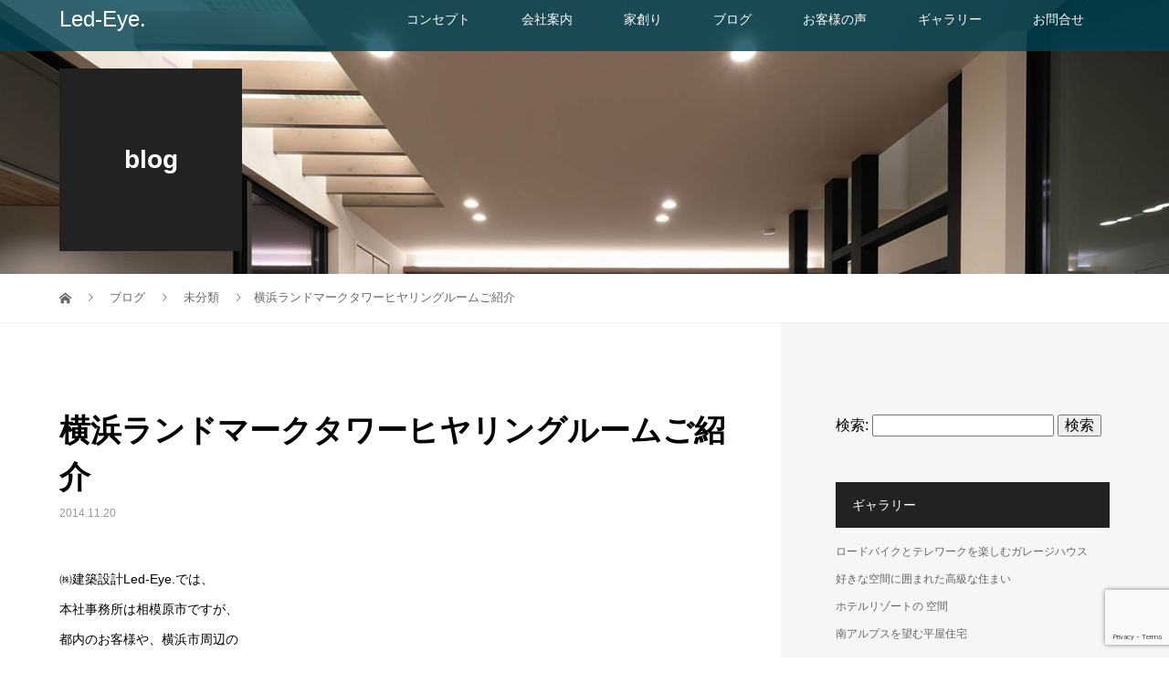

--- FILE ---
content_type: text/html; charset=UTF-8
request_url: https://led-eye.com/2014/11/20/52120653/
body_size: 11254
content:
<!DOCTYPE html>
<html lang="ja">
<head>
<meta charset="UTF-8">
<meta name="description" content="㈱建築設計Led-Eye.では、本社事務所は相模原市ですが、都内のお客様や、横浜市周辺のお客様もアクセスしやすいよう横浜ランドマークタワーにヒヤリングルームをご用意しておりますちなみにキッズルームもございます特に...">
<meta name="viewport" content="width=device-width">
<meta property="og:type" content="article">
<meta property="og:url" content="https://led-eye.com/2014/11/20/52120653/">
<meta property="og:title" content="横浜ランドマークタワーヒヤリングルームご紹介 &#8211; Led-Eye.">
<meta property="og:description" content="㈱建築設計Led-Eye.では、本社事務所は相模原市ですが、都内のお客様や、横浜市周辺のお客様もアクセスしやすいよう横浜ランドマークタワーにヒヤリングルームをご用意しておりますちなみにキッズルームもございます特に...">
<meta property="og:site_name" content="Led-Eye.">
<meta property="og:image" content="https://led-eye.com/wp/wp-content/uploads/2019/06/01-2.jpg">
<meta property="og:image:secure_url" content="https://led-eye.com/wp/wp-content/uploads/2019/06/01-2.jpg"> 
<meta property="og:image:width" content="1050"> 
<meta property="og:image:height" content="700">
<title>横浜ランドマークタワーヒヤリングルームご紹介 | Led-Eye.</title>
<meta name='robots' content='max-image-preview:large' />

<!-- All in One SEO Pack 3.2.10 によって Michael Torbert の Semper Fi Web Design[977,1023] -->
<script type="application/ld+json" class="aioseop-schema">{"@context":"https://schema.org","@graph":[{"@type":"Organization","@id":"https://led-eye.com/#organization","url":"https://led-eye.com/","name":"Led-Eye.","sameAs":[]},{"@type":"WebSite","@id":"https://led-eye.com/#website","url":"https://led-eye.com/","name":"Led-Eye.","publisher":{"@id":"https://led-eye.com/#organization"}},{"@type":"WebPage","@id":"https://led-eye.com/2014/11/20/52120653/#webpage","url":"https://led-eye.com/2014/11/20/52120653/","inLanguage":"ja","name":"\u6a2a\u6d5c\u30e9\u30f3\u30c9\u30de\u30fc\u30af\u30bf\u30ef\u30fc\u30d2\u30e4\u30ea\u30f3\u30b0\u30eb\u30fc\u30e0\u3054\u7d39\u4ecb","isPartOf":{"@id":"https://led-eye.com/#website"},"datePublished":"2014-11-19T22:00:00+09:00","dateModified":"2014-11-19T22:00:00+09:00"},{"@type":"Article","@id":"https://led-eye.com/2014/11/20/52120653/#article","isPartOf":{"@id":"https://led-eye.com/2014/11/20/52120653/#webpage"},"author":{"@id":"https://led-eye.com/author/ledeye/#author"},"headline":"\u6a2a\u6d5c\u30e9\u30f3\u30c9\u30de\u30fc\u30af\u30bf\u30ef\u30fc\u30d2\u30e4\u30ea\u30f3\u30b0\u30eb\u30fc\u30e0\u3054\u7d39\u4ecb","datePublished":"2014-11-19T22:00:00+09:00","dateModified":"2014-11-19T22:00:00+09:00","commentCount":0,"mainEntityOfPage":{"@id":"https://led-eye.com/2014/11/20/52120653/#webpage"},"publisher":{"@id":"https://led-eye.com/#organization"},"articleSection":"\u672a\u5206\u985e"},{"@type":"Person","@id":"https://led-eye.com/author/ledeye/#author","name":"ledeye","sameAs":[],"image":{"@type":"ImageObject","@id":"https://led-eye.com/#personlogo","url":"https://secure.gravatar.com/avatar/771b6f213e9bdf15c64c42fd333d1216?s=96&d=mm&r=g","width":96,"height":96,"caption":"ledeye"}}]}</script>
<link rel="canonical" href="https://led-eye.com/2014/11/20/52120653/" />
<!-- All in One SEO Pack -->
<link rel='dns-prefetch' href='//www.google.com' />
<link rel='dns-prefetch' href='//www.googletagmanager.com' />
<link rel='dns-prefetch' href='//s.w.org' />
<link rel="alternate" type="application/rss+xml" title="Led-Eye. &raquo; 横浜ランドマークタワーヒヤリングルームご紹介 のコメントのフィード" href="https://led-eye.com/2014/11/20/52120653/feed/" />
		<script type="text/javascript">
			window._wpemojiSettings = {"baseUrl":"https:\/\/s.w.org\/images\/core\/emoji\/13.0.1\/72x72\/","ext":".png","svgUrl":"https:\/\/s.w.org\/images\/core\/emoji\/13.0.1\/svg\/","svgExt":".svg","source":{"concatemoji":"https:\/\/led-eye.com\/wp\/wp-includes\/js\/wp-emoji-release.min.js?ver=5.7.14"}};
			!function(e,a,t){var n,r,o,i=a.createElement("canvas"),p=i.getContext&&i.getContext("2d");function s(e,t){var a=String.fromCharCode;p.clearRect(0,0,i.width,i.height),p.fillText(a.apply(this,e),0,0);e=i.toDataURL();return p.clearRect(0,0,i.width,i.height),p.fillText(a.apply(this,t),0,0),e===i.toDataURL()}function c(e){var t=a.createElement("script");t.src=e,t.defer=t.type="text/javascript",a.getElementsByTagName("head")[0].appendChild(t)}for(o=Array("flag","emoji"),t.supports={everything:!0,everythingExceptFlag:!0},r=0;r<o.length;r++)t.supports[o[r]]=function(e){if(!p||!p.fillText)return!1;switch(p.textBaseline="top",p.font="600 32px Arial",e){case"flag":return s([127987,65039,8205,9895,65039],[127987,65039,8203,9895,65039])?!1:!s([55356,56826,55356,56819],[55356,56826,8203,55356,56819])&&!s([55356,57332,56128,56423,56128,56418,56128,56421,56128,56430,56128,56423,56128,56447],[55356,57332,8203,56128,56423,8203,56128,56418,8203,56128,56421,8203,56128,56430,8203,56128,56423,8203,56128,56447]);case"emoji":return!s([55357,56424,8205,55356,57212],[55357,56424,8203,55356,57212])}return!1}(o[r]),t.supports.everything=t.supports.everything&&t.supports[o[r]],"flag"!==o[r]&&(t.supports.everythingExceptFlag=t.supports.everythingExceptFlag&&t.supports[o[r]]);t.supports.everythingExceptFlag=t.supports.everythingExceptFlag&&!t.supports.flag,t.DOMReady=!1,t.readyCallback=function(){t.DOMReady=!0},t.supports.everything||(n=function(){t.readyCallback()},a.addEventListener?(a.addEventListener("DOMContentLoaded",n,!1),e.addEventListener("load",n,!1)):(e.attachEvent("onload",n),a.attachEvent("onreadystatechange",function(){"complete"===a.readyState&&t.readyCallback()})),(n=t.source||{}).concatemoji?c(n.concatemoji):n.wpemoji&&n.twemoji&&(c(n.twemoji),c(n.wpemoji)))}(window,document,window._wpemojiSettings);
		</script>
		<style type="text/css">
img.wp-smiley,
img.emoji {
	display: inline !important;
	border: none !important;
	box-shadow: none !important;
	height: 1em !important;
	width: 1em !important;
	margin: 0 .07em !important;
	vertical-align: -0.1em !important;
	background: none !important;
	padding: 0 !important;
}
</style>
	<link rel='stylesheet' id='wp-block-library-css'  href='https://led-eye.com/wp/wp-includes/css/dist/block-library/style.min.css?ver=5.7.14' type='text/css' media='all' />
<link rel='stylesheet' id='contact-form-7-css'  href='https://led-eye.com/wp/wp-content/plugins/contact-form-7/includes/css/styles.css?ver=5.1.4' type='text/css' media='all' />
<link rel='stylesheet' id='contact-form-7-confirm-css'  href='https://led-eye.com/wp/wp-content/plugins/contact-form-7-add-confirm/includes/css/styles.css?ver=5.1' type='text/css' media='all' />
<link rel='stylesheet' id='vogue-style-css'  href='https://led-eye.com/wp/wp-content/themes/vogue_tcd051/style.css?ver=1.3.3' type='text/css' media='all' />
<script type='text/javascript' src='https://led-eye.com/wp/wp-includes/js/jquery/jquery.min.js?ver=3.5.1' id='jquery-core-js'></script>
<script type='text/javascript' src='https://led-eye.com/wp/wp-includes/js/jquery/jquery-migrate.min.js?ver=3.3.2' id='jquery-migrate-js'></script>

<!-- Google アナリティクス スニペット (Site Kit が追加) -->
<script type='text/javascript' src='https://www.googletagmanager.com/gtag/js?id=G-BEE08M6C3Q' id='google_gtagjs-js' async></script>
<script type='text/javascript' id='google_gtagjs-js-after'>
window.dataLayer = window.dataLayer || [];function gtag(){dataLayer.push(arguments);}
gtag('set', 'linker', {"domains":["led-eye.com"]} );
gtag("js", new Date());
gtag("set", "developer_id.dZTNiMT", true);
gtag("config", "G-BEE08M6C3Q");
</script>

<!-- (ここまで) Google アナリティクス スニペット (Site Kit が追加) -->
<link rel="https://api.w.org/" href="https://led-eye.com/wp-json/" /><link rel="alternate" type="application/json" href="https://led-eye.com/wp-json/wp/v2/posts/824" /><link rel="EditURI" type="application/rsd+xml" title="RSD" href="https://led-eye.com/wp/xmlrpc.php?rsd" />
<link rel="wlwmanifest" type="application/wlwmanifest+xml" href="https://led-eye.com/wp/wp-includes/wlwmanifest.xml" /> 
<meta name="generator" content="WordPress 5.7.14" />
<link rel='shortlink' href='https://led-eye.com/?p=824' />
<link rel="alternate" type="application/json+oembed" href="https://led-eye.com/wp-json/oembed/1.0/embed?url=https%3A%2F%2Fled-eye.com%2F2014%2F11%2F20%2F52120653%2F" />
<link rel="alternate" type="text/xml+oembed" href="https://led-eye.com/wp-json/oembed/1.0/embed?url=https%3A%2F%2Fled-eye.com%2F2014%2F11%2F20%2F52120653%2F&#038;format=xml" />
			
			<script>
			(function(i,s,o,g,r,a,m){i['GoogleAnalyticsObject']=r;i[r]=i[r]||function(){
			(i[r].q=i[r].q||[]).push(arguments)},i[r].l=1*new Date();a=s.createElement(o),
			m=s.getElementsByTagName(o)[0];a.async=1;a.src=g;m.parentNode.insertBefore(a,m)
			})(window,document,'script','https://www.google-analytics.com/analytics.js','ga');

			ga('create', 'UA-13158101-1', 'auto');
			ga('send', 'pageview');

			</script>
			
			<meta name="generator" content="Site Kit by Google 1.111.0" /><style>
/* primary color */
.p-widget-search__submit:hover, .slick-arrow:hover, .p-tab__content-pager-item.is-active a, .p-tab__content-pager-item a:hover, .p-content04__slider .slick-arrow:hover, .p-hero-header__link:hover, .c-comment__form-submit:hover, .p-page-links a span, .p-pager__item span, .p-pager__item a:hover, .p-global-nav .sub-menu a:hover, .p-button:hover, .c-pw__btn--submit, .p-content02 .slick-arrow:hover { background: #004353; }
.p-article04__category a:hover, .p-article04__title a:hover, .p-content03__blog-archive-link:hover, .p-content03__news-archive-link:hover, .p-latest-news__archive-link:hover, .p-article01__title a:hover, .p-article01__category a:hover, .widget_nav_menu a:hover, .p-breadcrumb__item a:hover, .p-social-nav__item a:hover, .p-article03__title a:hover, .p-widget-post-list__item-title a:hover { color: #004353; }
/* secondary color */
.p-widget-search__submit, .p-latest-news__title, .p-tab__nav-item.is-active a, .p-tab__nav-item a:hover, .slick-arrow, .slick-arrow:focus, .p-tab__content-pager-item a, .p-content04__slider .slick-arrow, .p-hero-header__link, .p-hero-header .slick-arrow, .c-comment__form-submit, .p-page-links span, .p-page-links a span:hover, .p-pager__item a, .p-pager__item .dots, .p-widget__title, .p-global-nav .sub-menu a, .p-content02 .slick-arrow { background: #222222; }
.p-tab__content-img-nav { background: rgba(34, 34, 34, 0.7); }
.p-tab__nav-item.is-active a, .p-tab__nav-item a:hover { border-color: #222222 }

/* font type */
body { font-family: Verdana, "Hiragino Kaku Gothic ProN", "ヒラギノ角ゴ ProN W3", "メイリオ", Meiryo, sans-serif; }

/* headline font type */
.p-page-header__title, .p-archive-header__title, .p-article01__title, .p-article02__title, .p-entry__title, .p-main-image__title, .c-nav01__item, .p-article03__title, .p-widget-post-list__item-title, .p-content02__item-title, .p-content01__catch, .p-content04__catch, .p-article04__title, .p-content03__blog-catch, .p-content03__news-catch, .p-hero-header__nav-item-title, .p-hero-header__slider-item-title {
font-family: "Segoe UI", "Hiragino Kaku Gothic ProN", "ヒラギノ角ゴ ProN W3", "メイリオ", Meiryo, sans-serif;
}

/* sidebar */
.l-contents { background: linear-gradient(to right, #fff 0%, #fff 50%, #f6f6f6 50%, #f6f6f6 100%); }
.l-contents--rev { background: linear-gradient(to left, #fff 0%, #fff 50%, #f6f6f6 50%, #f6f6f6 100%); }
.l-secondary { background: #f6f6f6; }

/* load */
.c-load--type1 { border: 3px solid rgba(0, 67, 83, 0.2); border-top-color: #004353; }

/* hover effect */
.p-hover-effect--type1:hover img { -webkit-transform: scale(1.2); transform: scale(1.2); }
.p-hover-effect--type2 img { margin-left: 15px; -webkit-transform: scale(1.3) translate3d(-15px, 0, 0); transform: scale(1.3) translate3d(-15px, 0, 0); }
.p-hover-effect--type2:hover img { opacity: 0.5 }
.p-hover-effect--type3 { background: #ffffff; }
.p-hover-effect--type3:hover img { opacity: 0.5; }

/* splash */
@-webkit-keyframes splashImageFadeIn { from { opacity: 0; } to { opacity: ; } }
@keyframes splashImageFadeIn { from { opacity: 0; } to { opacity: ; } }

/* contents builder */
#cb_2 .p-main-image__btn { background: #222222; }
#cb_2 .p-main-image__btn:hover { background: #004353; }
#cb_3 .p-main-image__btn { background: #222222; }
#cb_3 .p-main-image__btn:hover { background: #004353; }
#cb_4 .p-main-image__btn { background: #222222; }
#cb_4 .p-main-image__btn:hover { background: #004353; }
#cb_5 .p-main-image__btn { background: #222222; }
#cb_5 .p-main-image__btn:hover { background: #004353; }
#cb_6 .p-main-image__btn { background: #222222; }
#cb_6 .p-main-image__btn:hover { background: #004353; }
#cb_8 .p-main-image__btn { background: #222222; }
#cb_8 .p-main-image__btn:hover { background: #004353; }
#cb_9 .p-content03__news-list-item a:hover { background: #333333; }
@media only screen and (max-width: 767px) { .p-content03__news-list { background: #222222; } }
#cb_10 .p-main-image__btn { background: #222222; }
#cb_10 .p-main-image__btn:hover { background: #004353; }
#cb_11 .p-content04__btn { background: #333333; }
#cb_11 .p-content04__btn:hover { background: #004353; }

/* entry body */
.p-entry__body, .p-entry__body p { font-size: 14px; }
.p-entry__body a { color: #004353; }

/* plan */
.p-content02__item { width: 25%; }
.p-content02__item a:hover .p-content02__item-img { opacity: 0; }

/* header */
.l-header { background: rgba(0, 67, 83, 0.8); }
.l-header__logo a, .p-global-nav > li > a, .c-menu-button { color: #ffffff; }
.l-header__logo a:hover, .p-global-nav > li > a:hover { color: #7fa1a9; }
.l-header { -webkit-animation: slideDown 1.5s ease-in-out 0.8s forwards; animation: slideDown 1.5s ease-in-out 0.8s forwards;
}
.p-hero-header__link { -webkit-animation: slideUp 1.5s ease-in-out 0.8s forwards; animation: slideUp 1.5s ease-in-out 0.8s forwards; }


/* footer */
.p-request__btn { background: #004353; }
.p-request__btn:hover { background: #666666; }

/* password protected pages */
.c-pw .c-pw__btn--register { background: #004353; color: #fff; }
.c-pw__btn--register:hover { background: #222222; }

/* responsive */
@media only screen and (max-width: 991px) {
.p-pagetop a { background: #222222 }
}
@media only screen and (max-width: 767px) {
.l-header { background: #004353; animation: none; -webkit-animation: none; }
.p-request > a::after { color: #ffffff; }
.p-content02__item { width: 100%; }
.p-tab .slick-arrow:hover, .p-content04 .slick-arrow:hover { background: #222222; }
}



/* custom CSS */
.p-page-header {xheight: 80vh; padding-bottom:50%;}
@media only screen and (max-width: 1200px) {.p-page-header {padding-bottom:80%;}}
@media only screen and (max-width: 767px) {.p-page-header {height:40vh; padding-bottom:0;}}
@media only screen and (max-width: 767px) {.p-main-image__title, .p-content04__catch, .p-content03__catch, .p-hero-header__slider-item-title {font-size:24px!important;}}
.p-page-header__inner {height: 150px;}
.l-header__inner .c-logo--retina a {width:200px; font-weight:normal!important;}
.p-widget-area {margin-bottom:20px;}
.l-footer__logo {margin-bottom:0;}
.l-footer__logo a {line-height:1.3; display:none;}
@media only screen and (max-width: 767px) {.p-content02__item a {padding:0 0 60%;}}
@media only screen and (max-width: 1200px) {.p-page-header {padding-bottom:40%;}}
.single-post .p-entry__body p a:after {content: ""; display: block; clear: both;}
.single-post .p-page-header {height: 300px; padding-bottom:0;}
.single-post .p-entry__body p:after {display:block; content:""; overflow:hidden; clear:both;}
.widget_recent_entries li {list-style:none; margin-bottom:18px;}
.widget_recent_entries li a {font-size:12px!important; color:#666;}
.widget_recent_entries li a:hover {color:#004353;}
.widget_archive li {font-size:12px; list-style:none; margin-bottom:18px;}
.widget_archive li a {font-size:12px!important; color:#666;}
.widget_archive li a:hover {color:#004353;}
.p-content02__item-title {text-shadow: 1px 1px 1px #ccc, -1px 1px 1px #ccc, 1px -1px 1px #ccc, -1px -1px 1px #ccc; font-weight:normal;}
.p-content04__slider-item {background-size:contain; background-repeat:no-repeat; background-color:#fff;}
.p-hero-header__nav-item {width: 100%!important;}
.p-request__text a {color:fff!important;}
.p-request__text a[href^="tel:"] {color:inherit; text-decoration:none; pointer-events:none;}
</style>
<style type="text/css">

</style>
</head>
<body class="post-template-default single single-post postid-824 single-format-standard">
<div id="site_loader_overlay">
	<div id="site_loader_animation" class="c-load--type1">
		 	</div>
</div>
<div id="site_wrap">
<header id="js-header" class="l-header">
	<div class="l-header__inner">
				<div class="l-header__logo c-logo c-logo--retina">
								<a href="https://led-eye.com/" style="font-size: 24px;">Led-Eye.</a>
					</div>		<a href="#" id="js-menu-button" class="p-menu-button c-menu-button"></a>
		<nav class="menu-%e3%82%b0%e3%83%ad%e3%83%bc%e3%83%90%e3%83%ab%e3%83%8a%e3%83%93%e3%82%b2%e3%83%bc%e3%82%b7%e3%83%a7%e3%83%b3-container"><ul id="js-global-nav" class="p-global-nav u-clearfix"><li id="menu-item-541" class="menu-item menu-item-type-post_type menu-item-object-page menu-item-541"><a href="https://led-eye.com/concept/">コンセプト<span></span></a></li>
<li id="menu-item-168" class="menu-item menu-item-type-post_type menu-item-object-page menu-item-168"><a href="https://led-eye.com/about/">会社案内<span></span></a></li>
<li id="menu-item-1821" class="menu-item menu-item-type-post_type menu-item-object-page menu-item-1821"><a href="https://led-eye.com/led-eye-%e3%81%ae%e5%ae%b6%e5%89%b5%e3%82%8a/">家創り<span></span></a></li>
<li id="menu-item-39" class="menu-item menu-item-type-post_type menu-item-object-page current_page_parent menu-item-39"><a href="https://led-eye.com/blog/">ブログ<span></span></a></li>
<li id="menu-item-597" class="menu-item menu-item-type-custom menu-item-object-custom menu-item-597"><a href="https://led-eye.com/voice/">お客様の声<span></span></a></li>
<li id="menu-item-46" class="menu-item menu-item-type-custom menu-item-object-custom menu-item-46"><a href="https://led-eye.com/gallery/">ギャラリー<span></span></a></li>
<li id="menu-item-2355" class="menu-item menu-item-type-custom menu-item-object-custom menu-item-2355"><a href="https://forms.gle/FSGmYHdctGjcWHUK6">お問合せ<span></span></a></li>
</ul></nav>	</div>
</header>
<main class="l-main">	
		<header class="p-page-header" style="background-image: url(https://led-eye.com/wp/wp-content/uploads/2019/08/9-4.jpg);">
		<div class="p-page-header__inner l-inner">
						<div class="p-page-header__title" style="background: rgba(34, 34, 34, 1); color: #ffffff; font-size: 28px;">blog</div>
					</div>
	</header>
		<div class="p-breadcrumb c-breadcrumb">
		<ul class="p-breadcrumb__inner l-inner" itemscope itemtype="http://schema.org/BreadcrumbList">
			<li class="p-breadcrumb__item c-breadcrumb__item c-breadcrumb__item--home" itemprop="itemListElement" itemscope
      itemtype="http://schema.org/ListItem">
				<a href="https://led-eye.com/" itemprop="item"><span itemprop="name">HOME</span></a>
				<meta itemprop="position" content="1" />
			</li>
						<li class="p-breadcrumb__item c-breadcrumb__item" itemprop="itemListElement" itemscope itemtype="http://schema.org/ListItem">
				<a href="https://led-eye.com/blog/" itemprop="item">
					<span itemprop="name">ブログ</span>
				</a>
				<meta itemprop="position" content="2" />
			</li>
			<li class="p-breadcrumb__item c-breadcrumb__item" itemprop="itemListElement" itemscope itemtype="http://schema.org/ListItem">
								<a href="https://led-eye.com/category/%e6%9c%aa%e5%88%86%e9%a1%9e/" itemprop="item">
					<span itemprop="name">未分類</span>
				</a>
								<meta itemprop="position" content="3" />
			</li>
			<li class="p-breadcrumb__item c-breadcrumb__item" itemprop="itemListElement" itemscope itemtype="http://schema.org/ListItem"><span itemprop="name">横浜ランドマークタワーヒヤリングルームご紹介</span><meta itemprop="position" content="4" /></li>
					</ul>	
	</div>	
	<div class="l-contents">
		<div class="l-contents__inner l-inner">
						<article class="p-entry l-primary">
				<header class="p-entry__header">
					<h1 class="p-entry__title" style="font-size: 34px;">横浜ランドマークタワーヒヤリングルームご紹介</h1>
										<p class="p-entry__meta">
						<time class="p-entry__date" datetime="2014-11-20">2014.11.20</time>					</p>
									</header>
												<div class="p-entry__body">
					<p>㈱建築設計Led-Eye.では、<br />
本社事務所は相模原市ですが、<br />
都内のお客様や、横浜市周辺の<br />
お客様もアクセスしやすいよう<br />
横浜ランドマークタワーに<br />
ヒヤリングルームをご用意しております<emoji:pikapika></p>
<div class="align-center"><img loading="lazy" src="/wp/wp-content/uploads/img/22a2a348.png" width="194" height="259" border="0" alt="無題" hspace="5" class="pict"  /></div>
<div class="align-center"><img loading="lazy" src="/wp/wp-content/uploads/img/c911db09.jpg" width="448" height="336" border="0" alt="DSCF1858" hspace="5" class="pict"  /></div>
<div class="align-center"><img loading="lazy" src="/wp/wp-content/uploads/img/4900e772.jpg" width="448" height="336" border="0" alt="DSCF1857" hspace="5" class="pict"  /></div>
<div class="align-center"><img loading="lazy" src="/wp/wp-content/uploads/img/f1fb43ec.jpg" width="448" height="336" border="0" alt="DSCF1850" hspace="5" class="pict"  /></div>
<div class="align-center"><img loading="lazy" src="/wp/wp-content/uploads/img/fc83aac8.jpg" width="448" height="336" border="0" alt="DSCF1849" hspace="5" class="pict"  /></div>
<div class="align-center"><img loading="lazy" src="/wp/wp-content/uploads/img/85b5c796.jpg" width="448" height="336" border="0" alt="DSCF1853" hspace="5" class="pict"  /></div>
<p>ちなみにキッズルームもございます</p>
<div class="align-center"><img loading="lazy" src="/wp/wp-content/uploads/img/9fc7e4e5.jpg" width="448" height="336" border="0" alt="DSCF1856" hspace="5" class="pict"  /></div>
<p>特に個室感覚で静かな雰囲気で<br />
打ち合わせができ、<br />
お客様にも大変ご好評頂いております<emoji:pikapika><br />
是非、どうぞ<emoji:good><br />
※打ち合わせは予約制となります。</p>
				</div>
																<ul class="p-nav01 c-nav01">
					    			<li class="p-nav01__item--prev c-nav01__item c-nav01__item--prev">
    		    <a href="https://led-eye.com/2014/11/14/52120166/" data-prev="前の記事"><span>『予告』ＨＰが新しく生まれ変わります！</span></a>
    			</li>
										    			<li class="p-nav01__item--next c-nav01__item c-nav01__item--next">
    		    <a href="https://led-eye.com/2014/12/11/52122463/" data-next="次の記事"><span>プランの描き方</span></a>
    			</li>
									</ul>
								<section>
					<h2 class="p-headline">関連記事一覧</h2>
					<div class="p-entry__related">
						 
						<article class="p-entry__related-item p-article03">
							<div class="p-article03__thumbnail p-hover-effect--type1">
								<a href="https://led-eye.com/2021/01/21/%e4%ba%8b%e5%8b%99%e6%89%80%e5%85%bc%e7%94%a8%e4%bd%8f%e5%ae%85%e3%80%80%e5%ae%8c%e6%88%90/">
								<img width="440" height="290" src="https://led-eye.com/wp/wp-content/uploads/2021/01/IMG_7636-1-440x290.jpg" class="attachment-size3 size-size3 wp-post-image" alt="" loading="lazy" />							</div>
							<h3 class="p-article03__title"><a href="https://led-eye.com/2021/01/21/%e4%ba%8b%e5%8b%99%e6%89%80%e5%85%bc%e7%94%a8%e4%bd%8f%e5%ae%85%e3%80%80%e5%ae%8c%e6%88%90/">事務所兼用住宅　完成</a></h3>
						</article>
						 
						<article class="p-entry__related-item p-article03">
							<div class="p-article03__thumbnail p-hover-effect--type1">
								<a href="https://led-eye.com/2013/09/13/52077331/">
								<img src="https://led-eye.com/wp/wp-content/themes/vogue_tcd051/assets/images/no-image-440x290.gif" alt="">							</div>
							<h3 class="p-article03__title"><a href="https://led-eye.com/2013/09/13/52077331/">監理日記-22</a></h3>
						</article>
						 
						<article class="p-entry__related-item p-article03">
							<div class="p-article03__thumbnail p-hover-effect--type1">
								<a href="https://led-eye.com/2024/12/01/%e4%bb%8a%e5%b9%b4%e3%82%82%e6%b5%85%e8%8d%89%e9%85%89%e3%81%ae%e5%b8%82%e3%81%a7%e7%86%8a%e6%89%8b%e3%82%92%e8%b2%b7%e3%81%84%e3%81%be%e3%81%97%e3%81%9f/">
								<img width="440" height="290" src="https://led-eye.com/wp/wp-content/uploads/2024/11/IMG_8472-440x290.jpg" class="attachment-size3 size-size3 wp-post-image" alt="" loading="lazy" srcset="https://led-eye.com/wp/wp-content/uploads/2024/11/IMG_8472-440x290.jpg 440w, https://led-eye.com/wp/wp-content/uploads/2024/11/IMG_8472-680x450.jpg 680w" sizes="(max-width: 440px) 100vw, 440px" />							</div>
							<h3 class="p-article03__title"><a href="https://led-eye.com/2024/12/01/%e4%bb%8a%e5%b9%b4%e3%82%82%e6%b5%85%e8%8d%89%e9%85%89%e3%81%ae%e5%b8%82%e3%81%a7%e7%86%8a%e6%89%8b%e3%82%92%e8%b2%b7%e3%81%84%e3%81%be%e3%81%97%e3%81%9f/">今年も浅草酉の市で熊手を買いました</a></h3>
						</article>
						 
						<article class="p-entry__related-item p-article03">
							<div class="p-article03__thumbnail p-hover-effect--type1">
								<a href="https://led-eye.com/2019/04/16/52222053/">
								<img src="https://led-eye.com/wp/wp-content/themes/vogue_tcd051/assets/images/no-image-440x290.gif" alt="">							</div>
							<h3 class="p-article03__title"><a href="https://led-eye.com/2019/04/16/52222053/">注文住宅の相談</a></h3>
						</article>
						 
						<article class="p-entry__related-item p-article03">
							<div class="p-article03__thumbnail p-hover-effect--type1">
								<a href="https://led-eye.com/2015/05/01/52134554/">
								<img src="https://led-eye.com/wp/wp-content/themes/vogue_tcd051/assets/images/no-image-440x290.gif" alt="">							</div>
							<h3 class="p-article03__title"><a href="https://led-eye.com/2015/05/01/52134554/">GW休業のお知らせ</a></h3>
						</article>
						 
						<article class="p-entry__related-item p-article03">
							<div class="p-article03__thumbnail p-hover-effect--type1">
								<a href="https://led-eye.com/2013/10/07/52080610/">
								<img src="https://led-eye.com/wp/wp-content/themes/vogue_tcd051/assets/images/no-image-440x290.gif" alt="">							</div>
							<h3 class="p-article03__title"><a href="https://led-eye.com/2013/10/07/52080610/">監理日記29</a></h3>
						</article>
						 
						<article class="p-entry__related-item p-article03">
							<div class="p-article03__thumbnail p-hover-effect--type1">
								<a href="https://led-eye.com/2011/11/14/51977610/">
								<img src="https://led-eye.com/wp/wp-content/themes/vogue_tcd051/assets/images/no-image-440x290.gif" alt="">							</div>
							<h3 class="p-article03__title"><a href="https://led-eye.com/2011/11/14/51977610/">作品追加しました</a></h3>
						</article>
						 
						<article class="p-entry__related-item p-article03">
							<div class="p-article03__thumbnail p-hover-effect--type1">
								<a href="https://led-eye.com/2019/01/14/52216864/">
								<img src="https://led-eye.com/wp/wp-content/themes/vogue_tcd051/assets/images/no-image-440x290.gif" alt="">							</div>
							<h3 class="p-article03__title"><a href="https://led-eye.com/2019/01/14/52216864/">町田の完成見学会の住まいの御客様からコメントをいただきま...</a></h3>
						</article>
						 
						<article class="p-entry__related-item p-article03">
							<div class="p-article03__thumbnail p-hover-effect--type1">
								<a href="https://led-eye.com/2024/02/24/%e5%a5%bd%e3%81%8d%e3%81%aa%e3%82%82%e3%81%ae%ef%bc%92/">
								<img width="440" height="290" src="https://led-eye.com/wp/wp-content/uploads/2024/02/IMG_7098-440x290.jpg" class="attachment-size3 size-size3 wp-post-image" alt="" loading="lazy" srcset="https://led-eye.com/wp/wp-content/uploads/2024/02/IMG_7098-440x290.jpg 440w, https://led-eye.com/wp/wp-content/uploads/2024/02/IMG_7098-680x450.jpg 680w" sizes="(max-width: 440px) 100vw, 440px" />							</div>
							<h3 class="p-article03__title"><a href="https://led-eye.com/2024/02/24/%e5%a5%bd%e3%81%8d%e3%81%aa%e3%82%82%e3%81%ae%ef%bc%92/">好きなもの２</a></h3>
						</article>
											</div>
				</section>
							</article>
			<section class="l-secondary">
	<div class="p-widget widget_search">
<form role="search" method="get" id="searchform" class="searchform" action="https://led-eye.com/">
				<div>
					<label class="screen-reader-text" for="s">検索:</label>
					<input type="text" value="" name="s" id="s" />
					<input type="submit" id="searchsubmit" value="検索" />
				</div>
			</form></div>
<div class="p-widget widget_nav_menu">
<h2 class="p-widget__title">ギャラリー</h2><div class="menu-pickup-gallery-container"><ul id="menu-pickup-gallery" class="menu"><li id="menu-item-2281" class="menu-item menu-item-type-post_type menu-item-object-plan menu-item-2281"><a href="https://led-eye.com/gallery/%e3%83%ad%e3%83%bc%e3%83%89%e3%83%90%e3%82%a4%e3%82%af%e3%81%a8%e3%83%86%e3%83%ac%e3%83%af%e3%83%bc%e3%82%af%e3%82%92%e6%a5%bd%e3%81%97%e3%82%80%e3%82%ac%e3%83%ac%e3%83%bc%e3%82%b8%e3%83%8f%e3%82%a6/">ロードバイクとテレワークを楽しむガレージハウス</a></li>
<li id="menu-item-2282" class="menu-item menu-item-type-post_type menu-item-object-plan menu-item-2282"><a href="https://led-eye.com/gallery/%e5%a5%bd%e3%81%8d%e3%81%aa%e7%a9%ba%e9%96%93%e3%81%ab%e5%9b%b2%e3%81%be%e3%82%8c%e3%81%9f%e9%ab%98%e7%b4%9a%e3%81%aa%e4%bd%8f%e3%81%be%e3%81%84/">好きな空間に囲まれた高級な住まい</a></li>
<li id="menu-item-561" class="menu-item menu-item-type-custom menu-item-object-custom menu-item-561"><a href="https://led-eye.com/gallery/%e3%83%9b%e3%83%86%e3%83%ab%e3%83%aa%e3%82%be%e3%83%bc%e3%83%88%e3%81%ae%e7%a9%ba%e9%96%93/">ホテルリゾートの 空間</a></li>
<li id="menu-item-2301" class="menu-item menu-item-type-post_type menu-item-object-plan menu-item-2301"><a href="https://led-eye.com/gallery/%e5%8d%97%e3%82%a2%e3%83%ab%e3%83%97%e3%82%b9%e3%82%92%e6%9c%9b%e3%82%80%e5%b9%b3%e5%b1%8b%e4%bd%8f%e5%ae%85/">南アルプスを望む平屋住宅</a></li>
<li id="menu-item-571" class="menu-item menu-item-type-custom menu-item-object-custom menu-item-571"><a href="https://led-eye.com/gallery/">……more</a></li>
</ul></div></div>

		<div class="p-widget widget_recent_entries">

		<h2 class="p-widget__title">ブログ最近の投稿</h2>
		<ul>
											<li>
					<a href="https://led-eye.com/2024/12/23/%e5%b0%8f%e7%94%b0%e5%8e%9f%e5%b8%82%e3%81%a7%e3%82%ac%e3%83%ac%e3%83%bc%e3%82%b8%e3%83%8f%e3%82%a6%e3%82%b9%e7%9d%80%e5%b7%a5/">小田原市でガレージハウス着工</a>
									</li>
											<li>
					<a href="https://led-eye.com/2024/12/10/%e7%85%ae%e5%b9%b2%e3%81%97%e3%83%a9%e3%83%bc%e3%83%a1%e3%83%b3%e9%a3%9f%e3%81%99/">煮干しラーメン食す</a>
									</li>
											<li>
					<a href="https://led-eye.com/2024/12/01/%e4%bb%8a%e5%b9%b4%e3%82%82%e6%b5%85%e8%8d%89%e9%85%89%e3%81%ae%e5%b8%82%e3%81%a7%e7%86%8a%e6%89%8b%e3%82%92%e8%b2%b7%e3%81%84%e3%81%be%e3%81%97%e3%81%9f/">今年も浅草酉の市で熊手を買いました</a>
									</li>
											<li>
					<a href="https://led-eye.com/2024/11/28/%e6%9d%be%e8%8c%b8/">松茸</a>
									</li>
											<li>
					<a href="https://led-eye.com/2024/11/25/%e3%82%b4%e3%83%ab%e3%83%95%e3%82%b3%e3%83%b3%e3%83%9a%e5%8f%82%e5%8a%a0%e3%81%97%e3%81%a6%e3%81%8d%e3%81%be%e3%81%97%e3%81%9f/">ゴルフコンペ参加してきました</a>
									</li>
					</ul>

		</div>
<div class="p-widget widget_archive">
<h2 class="p-widget__title">ブログアーカイブ</h2>		<label class="screen-reader-text" for="archives-dropdown-3">ブログアーカイブ</label>
		<select id="archives-dropdown-3" name="archive-dropdown">
			
			<option value="">月を選択</option>
				<option value='https://led-eye.com/2024/12/'> 2024年12月 &nbsp;(3)</option>
	<option value='https://led-eye.com/2024/11/'> 2024年11月 &nbsp;(2)</option>
	<option value='https://led-eye.com/2024/06/'> 2024年6月 &nbsp;(1)</option>
	<option value='https://led-eye.com/2024/05/'> 2024年5月 &nbsp;(3)</option>
	<option value='https://led-eye.com/2024/04/'> 2024年4月 &nbsp;(1)</option>
	<option value='https://led-eye.com/2024/03/'> 2024年3月 &nbsp;(4)</option>
	<option value='https://led-eye.com/2024/02/'> 2024年2月 &nbsp;(4)</option>
	<option value='https://led-eye.com/2022/03/'> 2022年3月 &nbsp;(1)</option>
	<option value='https://led-eye.com/2021/09/'> 2021年9月 &nbsp;(1)</option>
	<option value='https://led-eye.com/2021/08/'> 2021年8月 &nbsp;(1)</option>
	<option value='https://led-eye.com/2021/06/'> 2021年6月 &nbsp;(1)</option>
	<option value='https://led-eye.com/2021/04/'> 2021年4月 &nbsp;(1)</option>
	<option value='https://led-eye.com/2021/02/'> 2021年2月 &nbsp;(1)</option>
	<option value='https://led-eye.com/2021/01/'> 2021年1月 &nbsp;(3)</option>
	<option value='https://led-eye.com/2020/08/'> 2020年8月 &nbsp;(1)</option>
	<option value='https://led-eye.com/2020/06/'> 2020年6月 &nbsp;(1)</option>
	<option value='https://led-eye.com/2020/04/'> 2020年4月 &nbsp;(1)</option>
	<option value='https://led-eye.com/2020/03/'> 2020年3月 &nbsp;(1)</option>
	<option value='https://led-eye.com/2020/01/'> 2020年1月 &nbsp;(2)</option>
	<option value='https://led-eye.com/2019/12/'> 2019年12月 &nbsp;(3)</option>
	<option value='https://led-eye.com/2019/11/'> 2019年11月 &nbsp;(9)</option>
	<option value='https://led-eye.com/2019/10/'> 2019年10月 &nbsp;(6)</option>
	<option value='https://led-eye.com/2019/07/'> 2019年7月 &nbsp;(2)</option>
	<option value='https://led-eye.com/2019/06/'> 2019年6月 &nbsp;(1)</option>
	<option value='https://led-eye.com/2019/05/'> 2019年5月 &nbsp;(2)</option>
	<option value='https://led-eye.com/2019/04/'> 2019年4月 &nbsp;(2)</option>
	<option value='https://led-eye.com/2019/02/'> 2019年2月 &nbsp;(1)</option>
	<option value='https://led-eye.com/2019/01/'> 2019年1月 &nbsp;(3)</option>
	<option value='https://led-eye.com/2018/12/'> 2018年12月 &nbsp;(4)</option>
	<option value='https://led-eye.com/2018/11/'> 2018年11月 &nbsp;(6)</option>
	<option value='https://led-eye.com/2018/10/'> 2018年10月 &nbsp;(2)</option>
	<option value='https://led-eye.com/2018/09/'> 2018年9月 &nbsp;(2)</option>
	<option value='https://led-eye.com/2018/08/'> 2018年8月 &nbsp;(4)</option>
	<option value='https://led-eye.com/2018/07/'> 2018年7月 &nbsp;(3)</option>
	<option value='https://led-eye.com/2018/06/'> 2018年6月 &nbsp;(4)</option>
	<option value='https://led-eye.com/2018/05/'> 2018年5月 &nbsp;(3)</option>
	<option value='https://led-eye.com/2018/04/'> 2018年4月 &nbsp;(1)</option>
	<option value='https://led-eye.com/2018/03/'> 2018年3月 &nbsp;(1)</option>
	<option value='https://led-eye.com/2018/01/'> 2018年1月 &nbsp;(2)</option>
	<option value='https://led-eye.com/2017/12/'> 2017年12月 &nbsp;(5)</option>
	<option value='https://led-eye.com/2017/11/'> 2017年11月 &nbsp;(2)</option>
	<option value='https://led-eye.com/2017/10/'> 2017年10月 &nbsp;(5)</option>
	<option value='https://led-eye.com/2017/09/'> 2017年9月 &nbsp;(4)</option>
	<option value='https://led-eye.com/2017/07/'> 2017年7月 &nbsp;(2)</option>
	<option value='https://led-eye.com/2017/06/'> 2017年6月 &nbsp;(1)</option>
	<option value='https://led-eye.com/2017/05/'> 2017年5月 &nbsp;(3)</option>
	<option value='https://led-eye.com/2017/04/'> 2017年4月 &nbsp;(3)</option>
	<option value='https://led-eye.com/2017/03/'> 2017年3月 &nbsp;(5)</option>
	<option value='https://led-eye.com/2017/01/'> 2017年1月 &nbsp;(1)</option>
	<option value='https://led-eye.com/2016/12/'> 2016年12月 &nbsp;(2)</option>
	<option value='https://led-eye.com/2016/11/'> 2016年11月 &nbsp;(1)</option>
	<option value='https://led-eye.com/2016/09/'> 2016年9月 &nbsp;(1)</option>
	<option value='https://led-eye.com/2016/08/'> 2016年8月 &nbsp;(1)</option>
	<option value='https://led-eye.com/2016/07/'> 2016年7月 &nbsp;(4)</option>
	<option value='https://led-eye.com/2016/06/'> 2016年6月 &nbsp;(4)</option>
	<option value='https://led-eye.com/2016/04/'> 2016年4月 &nbsp;(1)</option>
	<option value='https://led-eye.com/2016/03/'> 2016年3月 &nbsp;(1)</option>
	<option value='https://led-eye.com/2016/01/'> 2016年1月 &nbsp;(1)</option>
	<option value='https://led-eye.com/2015/12/'> 2015年12月 &nbsp;(2)</option>
	<option value='https://led-eye.com/2015/11/'> 2015年11月 &nbsp;(1)</option>
	<option value='https://led-eye.com/2015/10/'> 2015年10月 &nbsp;(3)</option>
	<option value='https://led-eye.com/2015/09/'> 2015年9月 &nbsp;(4)</option>
	<option value='https://led-eye.com/2015/08/'> 2015年8月 &nbsp;(3)</option>
	<option value='https://led-eye.com/2015/07/'> 2015年7月 &nbsp;(3)</option>
	<option value='https://led-eye.com/2015/06/'> 2015年6月 &nbsp;(3)</option>
	<option value='https://led-eye.com/2015/05/'> 2015年5月 &nbsp;(4)</option>
	<option value='https://led-eye.com/2015/03/'> 2015年3月 &nbsp;(1)</option>
	<option value='https://led-eye.com/2015/02/'> 2015年2月 &nbsp;(3)</option>
	<option value='https://led-eye.com/2015/01/'> 2015年1月 &nbsp;(2)</option>
	<option value='https://led-eye.com/2014/12/'> 2014年12月 &nbsp;(2)</option>
	<option value='https://led-eye.com/2014/11/'> 2014年11月 &nbsp;(3)</option>
	<option value='https://led-eye.com/2014/10/'> 2014年10月 &nbsp;(3)</option>
	<option value='https://led-eye.com/2014/09/'> 2014年9月 &nbsp;(4)</option>
	<option value='https://led-eye.com/2014/08/'> 2014年8月 &nbsp;(4)</option>
	<option value='https://led-eye.com/2014/07/'> 2014年7月 &nbsp;(6)</option>
	<option value='https://led-eye.com/2014/06/'> 2014年6月 &nbsp;(2)</option>
	<option value='https://led-eye.com/2014/05/'> 2014年5月 &nbsp;(8)</option>
	<option value='https://led-eye.com/2014/04/'> 2014年4月 &nbsp;(8)</option>
	<option value='https://led-eye.com/2014/03/'> 2014年3月 &nbsp;(9)</option>
	<option value='https://led-eye.com/2014/02/'> 2014年2月 &nbsp;(10)</option>
	<option value='https://led-eye.com/2014/01/'> 2014年1月 &nbsp;(8)</option>
	<option value='https://led-eye.com/2013/12/'> 2013年12月 &nbsp;(10)</option>
	<option value='https://led-eye.com/2013/11/'> 2013年11月 &nbsp;(10)</option>
	<option value='https://led-eye.com/2013/10/'> 2013年10月 &nbsp;(11)</option>
	<option value='https://led-eye.com/2013/09/'> 2013年9月 &nbsp;(11)</option>
	<option value='https://led-eye.com/2013/08/'> 2013年8月 &nbsp;(12)</option>
	<option value='https://led-eye.com/2013/07/'> 2013年7月 &nbsp;(14)</option>
	<option value='https://led-eye.com/2013/06/'> 2013年6月 &nbsp;(8)</option>
	<option value='https://led-eye.com/2013/05/'> 2013年5月 &nbsp;(4)</option>
	<option value='https://led-eye.com/2013/04/'> 2013年4月 &nbsp;(4)</option>
	<option value='https://led-eye.com/2013/02/'> 2013年2月 &nbsp;(1)</option>
	<option value='https://led-eye.com/2013/01/'> 2013年1月 &nbsp;(1)</option>
	<option value='https://led-eye.com/2012/12/'> 2012年12月 &nbsp;(2)</option>
	<option value='https://led-eye.com/2012/10/'> 2012年10月 &nbsp;(1)</option>
	<option value='https://led-eye.com/2012/09/'> 2012年9月 &nbsp;(1)</option>
	<option value='https://led-eye.com/2012/08/'> 2012年8月 &nbsp;(2)</option>
	<option value='https://led-eye.com/2012/05/'> 2012年5月 &nbsp;(4)</option>
	<option value='https://led-eye.com/2012/03/'> 2012年3月 &nbsp;(4)</option>
	<option value='https://led-eye.com/2012/02/'> 2012年2月 &nbsp;(2)</option>
	<option value='https://led-eye.com/2012/01/'> 2012年1月 &nbsp;(1)</option>
	<option value='https://led-eye.com/2011/12/'> 2011年12月 &nbsp;(2)</option>
	<option value='https://led-eye.com/2011/11/'> 2011年11月 &nbsp;(2)</option>
	<option value='https://led-eye.com/2011/09/'> 2011年9月 &nbsp;(2)</option>
	<option value='https://led-eye.com/2011/08/'> 2011年8月 &nbsp;(2)</option>
	<option value='https://led-eye.com/2011/07/'> 2011年7月 &nbsp;(1)</option>
	<option value='https://led-eye.com/2011/06/'> 2011年6月 &nbsp;(2)</option>
	<option value='https://led-eye.com/2011/04/'> 2011年4月 &nbsp;(1)</option>
	<option value='https://led-eye.com/2011/02/'> 2011年2月 &nbsp;(1)</option>
	<option value='https://led-eye.com/2010/12/'> 2010年12月 &nbsp;(1)</option>
	<option value='https://led-eye.com/2010/10/'> 2010年10月 &nbsp;(3)</option>
	<option value='https://led-eye.com/2010/09/'> 2010年9月 &nbsp;(1)</option>
	<option value='https://led-eye.com/2010/08/'> 2010年8月 &nbsp;(2)</option>
	<option value='https://led-eye.com/2010/07/'> 2010年7月 &nbsp;(1)</option>
	<option value='https://led-eye.com/2010/06/'> 2010年6月 &nbsp;(1)</option>
	<option value='https://led-eye.com/2010/05/'> 2010年5月 &nbsp;(1)</option>
	<option value='https://led-eye.com/2010/04/'> 2010年4月 &nbsp;(3)</option>
	<option value='https://led-eye.com/2010/03/'> 2010年3月 &nbsp;(2)</option>
	<option value='https://led-eye.com/2010/02/'> 2010年2月 &nbsp;(1)</option>
	<option value='https://led-eye.com/2010/01/'> 2010年1月 &nbsp;(1)</option>
	<option value='https://led-eye.com/2009/12/'> 2009年12月 &nbsp;(2)</option>
	<option value='https://led-eye.com/2009/11/'> 2009年11月 &nbsp;(2)</option>
	<option value='https://led-eye.com/2009/09/'> 2009年9月 &nbsp;(1)</option>
	<option value='https://led-eye.com/2009/06/'> 2009年6月 &nbsp;(1)</option>
	<option value='https://led-eye.com/2009/03/'> 2009年3月 &nbsp;(2)</option>
	<option value='https://led-eye.com/2008/12/'> 2008年12月 &nbsp;(1)</option>
	<option value='https://led-eye.com/2008/05/'> 2008年5月 &nbsp;(1)</option>
	<option value='https://led-eye.com/2008/03/'> 2008年3月 &nbsp;(1)</option>
	<option value='https://led-eye.com/2008/02/'> 2008年2月 &nbsp;(1)</option>
	<option value='https://led-eye.com/2008/01/'> 2008年1月 &nbsp;(1)</option>
	<option value='https://led-eye.com/2007/11/'> 2007年11月 &nbsp;(1)</option>
	<option value='https://led-eye.com/2007/09/'> 2007年9月 &nbsp;(2)</option>
	<option value='https://led-eye.com/2007/07/'> 2007年7月 &nbsp;(6)</option>
	<option value='https://led-eye.com/2007/06/'> 2007年6月 &nbsp;(2)</option>
	<option value='https://led-eye.com/2007/05/'> 2007年5月 &nbsp;(2)</option>

		</select>

<script type="text/javascript">
/* <![CDATA[ */
(function() {
	var dropdown = document.getElementById( "archives-dropdown-3" );
	function onSelectChange() {
		if ( dropdown.options[ dropdown.selectedIndex ].value !== '' ) {
			document.location.href = this.options[ this.selectedIndex ].value;
		}
	}
	dropdown.onchange = onSelectChange;
})();
/* ]]> */
</script>
			</div>
</section>
		</div>
	</div>
</main>
<footer class="l-footer" style="background: #eee;">
	<div id="js-pagetop" class="p-pagetop"><a href="#"></a></div>
	<section class="p-widget-area" style="background: #f6f6f6;">
		<div class="p-widget-area__inner l-inner u-clearfix">
			<div class="p-footer-widget widget_nav_menu">
<div class="menu-footer-a-container"><ul id="menu-footer-a" class="menu"><li id="menu-item-174" class="menu-item menu-item-type-custom menu-item-object-custom menu-item-home menu-item-174"><a href="https://led-eye.com/">トップページ</a></li>
</ul></div></div>
<div class="p-footer-widget widget_nav_menu">
<div class="menu-footer-b-container"><ul id="menu-footer-b" class="menu"><li id="menu-item-566" class="menu-item menu-item-type-post_type menu-item-object-page menu-item-566"><a href="https://led-eye.com/concept/">コンセプト</a></li>
<li id="menu-item-567" class="menu-item menu-item-type-post_type menu-item-object-page menu-item-567"><a href="https://led-eye.com/about/">会社案内</a></li>
<li id="menu-item-1822" class="menu-item menu-item-type-post_type menu-item-object-page menu-item-1822"><a href="https://led-eye.com/led-eye-%e3%81%ae%e5%ae%b6%e5%89%b5%e3%82%8a/">Led-Eye.の家創り</a></li>
</ul></div></div>
<div class="p-footer-widget widget_nav_menu">
<div class="menu-pickup-gallery-container"><ul id="menu-pickup-gallery-1" class="menu"><li class="menu-item menu-item-type-post_type menu-item-object-plan menu-item-2281"><a href="https://led-eye.com/gallery/%e3%83%ad%e3%83%bc%e3%83%89%e3%83%90%e3%82%a4%e3%82%af%e3%81%a8%e3%83%86%e3%83%ac%e3%83%af%e3%83%bc%e3%82%af%e3%82%92%e6%a5%bd%e3%81%97%e3%82%80%e3%82%ac%e3%83%ac%e3%83%bc%e3%82%b8%e3%83%8f%e3%82%a6/">ロードバイクとテレワークを楽しむガレージハウス</a></li>
<li class="menu-item menu-item-type-post_type menu-item-object-plan menu-item-2282"><a href="https://led-eye.com/gallery/%e5%a5%bd%e3%81%8d%e3%81%aa%e7%a9%ba%e9%96%93%e3%81%ab%e5%9b%b2%e3%81%be%e3%82%8c%e3%81%9f%e9%ab%98%e7%b4%9a%e3%81%aa%e4%bd%8f%e3%81%be%e3%81%84/">好きな空間に囲まれた高級な住まい</a></li>
<li class="menu-item menu-item-type-custom menu-item-object-custom menu-item-561"><a href="https://led-eye.com/gallery/%e3%83%9b%e3%83%86%e3%83%ab%e3%83%aa%e3%82%be%e3%83%bc%e3%83%88%e3%81%ae%e7%a9%ba%e9%96%93/">ホテルリゾートの 空間</a></li>
<li class="menu-item menu-item-type-post_type menu-item-object-plan menu-item-2301"><a href="https://led-eye.com/gallery/%e5%8d%97%e3%82%a2%e3%83%ab%e3%83%97%e3%82%b9%e3%82%92%e6%9c%9b%e3%82%80%e5%b9%b3%e5%b1%8b%e4%bd%8f%e5%ae%85/">南アルプスを望む平屋住宅</a></li>
<li class="menu-item menu-item-type-custom menu-item-object-custom menu-item-571"><a href="https://led-eye.com/gallery/">……more</a></li>
</ul></div></div>
<div class="p-footer-widget widget_nav_menu">
<div class="menu-footer-c-container"><ul id="menu-footer-c" class="menu"><li id="menu-item-598" class="menu-item menu-item-type-custom menu-item-object-custom menu-item-598"><a href="https://led-eye.com/voice/">お客様の声</a></li>
<li id="menu-item-568" class="menu-item menu-item-type-post_type menu-item-object-page menu-item-568"><a href="https://led-eye.com/event/">見学会</a></li>
<li id="menu-item-570" class="menu-item menu-item-type-post_type menu-item-object-page current_page_parent menu-item-570"><a href="https://led-eye.com/blog/">ブログ一覧ページ</a></li>
<li id="menu-item-2356" class="menu-item menu-item-type-custom menu-item-object-custom menu-item-2356"><a href="https://forms.gle/FSGmYHdctGjcWHUK6">お問合せ</a></li>
</ul></div></div>
		</div>
	</section>
	<div class="l-inner">
		<div class="l-footer__logo c-logo c-logo--retina">
						<a href="https://led-eye.com/" style="font-size: 14px;">Led-Eye.</a>
					</div>
		<p class="p-address">株式会社 建築設計 Led-Eye. Architectual design co.,Ltd.<br />
〒194-0214 東京都町田市矢部町2-13　TEL：042-715-0515　FAX：042-715-5372<br />
定休日：水曜・日曜・祝日</p>
		<ul class="p-social-nav">
						<li class="p-social-nav__item p-social-nav__item--facebook">
				<a href="https://www.facebook.com/ledeyedesign/"></a>
			</li>
												<li class="p-social-nav__item p-social-nav__item--instagram">
				<a href="https://www.instagram.com/ledeyekitahara/"></a>
			</li>
									<li class="p-social-nav__item p-social-nav__item--rss">
				<a href="https://led-eye.com/feed/rss/"></a>
			</li>
					</ul>
		<p class="p-copyright"><small>Copyright &copy; Led-Eye.. All rights reserved.</small></p>
	</div>
		<div id="js-request" class="p-request" style="background: #000000;">
				<div class="p-request__inner">
			<p class="p-request__text" style="color: #ffffff;">資料請求・お問合せはこちらから。または042-715-0515にお電話を下さい！</p>
			<a class="p-request__btn" href="/contact/" style="color: #ffffff;"></a>		</div>
				<button id="js-request__close" class="p-request__close"></button>
	</div>
</footer>
</div>
<script type='text/javascript' id='contact-form-7-js-extra'>
/* <![CDATA[ */
var wpcf7 = {"apiSettings":{"root":"https:\/\/led-eye.com\/wp-json\/contact-form-7\/v1","namespace":"contact-form-7\/v1"}};
/* ]]> */
</script>
<script type='text/javascript' src='https://led-eye.com/wp/wp-content/plugins/contact-form-7/includes/js/scripts.js?ver=5.1.4' id='contact-form-7-js'></script>
<script type='text/javascript' src='https://led-eye.com/wp/wp-includes/js/jquery/jquery.form.min.js?ver=4.2.1' id='jquery-form-js'></script>
<script type='text/javascript' src='https://led-eye.com/wp/wp-content/plugins/contact-form-7-add-confirm/includes/js/scripts.js?ver=5.1' id='contact-form-7-confirm-js'></script>
<script type='text/javascript' src='https://www.google.com/recaptcha/api.js?render=6LcW17MUAAAAANpStYgcUZ5rHEE2RjjO5f4c9g6t&#038;ver=3.0' id='google-recaptcha-js'></script>
<script type='text/javascript' src='https://led-eye.com/wp/wp-content/themes/vogue_tcd051/assets/js/comment.js?ver=1.3.3' id='comment-js'></script>
<script type='text/javascript' id='vogue-script-js-extra'>
/* <![CDATA[ */
var plan = {"listNum":"4"};
/* ]]> */
</script>
<script type='text/javascript' src='https://led-eye.com/wp/wp-content/themes/vogue_tcd051/assets/js/functions.min.js?ver=1.3.3' id='vogue-script-js'></script>
<script type='text/javascript' id='vogue-load-js-extra'>
/* <![CDATA[ */
var load = {"loadTime":"3000"};
/* ]]> */
</script>
<script type='text/javascript' src='https://led-eye.com/wp/wp-content/themes/vogue_tcd051/assets/js/load.min.js?ver=1.3.3' id='vogue-load-js'></script>
<script type='text/javascript' src='https://led-eye.com/wp/wp-includes/js/wp-embed.min.js?ver=5.7.14' id='wp-embed-js'></script>
<script type="text/javascript">
( function( grecaptcha, sitekey, actions ) {

	var wpcf7recaptcha = {

		execute: function( action ) {
			grecaptcha.execute(
				sitekey,
				{ action: action }
			).then( function( token ) {
				var forms = document.getElementsByTagName( 'form' );

				for ( var i = 0; i < forms.length; i++ ) {
					var fields = forms[ i ].getElementsByTagName( 'input' );

					for ( var j = 0; j < fields.length; j++ ) {
						var field = fields[ j ];

						if ( 'g-recaptcha-response' === field.getAttribute( 'name' ) ) {
							field.setAttribute( 'value', token );
							break;
						}
					}
				}
			} );
		},

		executeOnHomepage: function() {
			wpcf7recaptcha.execute( actions[ 'homepage' ] );
		},

		executeOnContactform: function() {
			wpcf7recaptcha.execute( actions[ 'contactform' ] );
		},

	};

	grecaptcha.ready(
		wpcf7recaptcha.executeOnHomepage
	);

	document.addEventListener( 'change',
		wpcf7recaptcha.executeOnContactform, false
	);

	document.addEventListener( 'wpcf7submit',
		wpcf7recaptcha.executeOnHomepage, false
	);

} )(
	grecaptcha,
	'6LcW17MUAAAAANpStYgcUZ5rHEE2RjjO5f4c9g6t',
	{"homepage":"homepage","contactform":"contactform"}
);
</script>
</body>
</html>


--- FILE ---
content_type: text/html; charset=utf-8
request_url: https://www.google.com/recaptcha/api2/anchor?ar=1&k=6LcW17MUAAAAANpStYgcUZ5rHEE2RjjO5f4c9g6t&co=aHR0cHM6Ly9sZWQtZXllLmNvbTo0NDM.&hl=en&v=N67nZn4AqZkNcbeMu4prBgzg&size=invisible&anchor-ms=20000&execute-ms=30000&cb=2hs1unm3lzpg
body_size: 48742
content:
<!DOCTYPE HTML><html dir="ltr" lang="en"><head><meta http-equiv="Content-Type" content="text/html; charset=UTF-8">
<meta http-equiv="X-UA-Compatible" content="IE=edge">
<title>reCAPTCHA</title>
<style type="text/css">
/* cyrillic-ext */
@font-face {
  font-family: 'Roboto';
  font-style: normal;
  font-weight: 400;
  font-stretch: 100%;
  src: url(//fonts.gstatic.com/s/roboto/v48/KFO7CnqEu92Fr1ME7kSn66aGLdTylUAMa3GUBHMdazTgWw.woff2) format('woff2');
  unicode-range: U+0460-052F, U+1C80-1C8A, U+20B4, U+2DE0-2DFF, U+A640-A69F, U+FE2E-FE2F;
}
/* cyrillic */
@font-face {
  font-family: 'Roboto';
  font-style: normal;
  font-weight: 400;
  font-stretch: 100%;
  src: url(//fonts.gstatic.com/s/roboto/v48/KFO7CnqEu92Fr1ME7kSn66aGLdTylUAMa3iUBHMdazTgWw.woff2) format('woff2');
  unicode-range: U+0301, U+0400-045F, U+0490-0491, U+04B0-04B1, U+2116;
}
/* greek-ext */
@font-face {
  font-family: 'Roboto';
  font-style: normal;
  font-weight: 400;
  font-stretch: 100%;
  src: url(//fonts.gstatic.com/s/roboto/v48/KFO7CnqEu92Fr1ME7kSn66aGLdTylUAMa3CUBHMdazTgWw.woff2) format('woff2');
  unicode-range: U+1F00-1FFF;
}
/* greek */
@font-face {
  font-family: 'Roboto';
  font-style: normal;
  font-weight: 400;
  font-stretch: 100%;
  src: url(//fonts.gstatic.com/s/roboto/v48/KFO7CnqEu92Fr1ME7kSn66aGLdTylUAMa3-UBHMdazTgWw.woff2) format('woff2');
  unicode-range: U+0370-0377, U+037A-037F, U+0384-038A, U+038C, U+038E-03A1, U+03A3-03FF;
}
/* math */
@font-face {
  font-family: 'Roboto';
  font-style: normal;
  font-weight: 400;
  font-stretch: 100%;
  src: url(//fonts.gstatic.com/s/roboto/v48/KFO7CnqEu92Fr1ME7kSn66aGLdTylUAMawCUBHMdazTgWw.woff2) format('woff2');
  unicode-range: U+0302-0303, U+0305, U+0307-0308, U+0310, U+0312, U+0315, U+031A, U+0326-0327, U+032C, U+032F-0330, U+0332-0333, U+0338, U+033A, U+0346, U+034D, U+0391-03A1, U+03A3-03A9, U+03B1-03C9, U+03D1, U+03D5-03D6, U+03F0-03F1, U+03F4-03F5, U+2016-2017, U+2034-2038, U+203C, U+2040, U+2043, U+2047, U+2050, U+2057, U+205F, U+2070-2071, U+2074-208E, U+2090-209C, U+20D0-20DC, U+20E1, U+20E5-20EF, U+2100-2112, U+2114-2115, U+2117-2121, U+2123-214F, U+2190, U+2192, U+2194-21AE, U+21B0-21E5, U+21F1-21F2, U+21F4-2211, U+2213-2214, U+2216-22FF, U+2308-230B, U+2310, U+2319, U+231C-2321, U+2336-237A, U+237C, U+2395, U+239B-23B7, U+23D0, U+23DC-23E1, U+2474-2475, U+25AF, U+25B3, U+25B7, U+25BD, U+25C1, U+25CA, U+25CC, U+25FB, U+266D-266F, U+27C0-27FF, U+2900-2AFF, U+2B0E-2B11, U+2B30-2B4C, U+2BFE, U+3030, U+FF5B, U+FF5D, U+1D400-1D7FF, U+1EE00-1EEFF;
}
/* symbols */
@font-face {
  font-family: 'Roboto';
  font-style: normal;
  font-weight: 400;
  font-stretch: 100%;
  src: url(//fonts.gstatic.com/s/roboto/v48/KFO7CnqEu92Fr1ME7kSn66aGLdTylUAMaxKUBHMdazTgWw.woff2) format('woff2');
  unicode-range: U+0001-000C, U+000E-001F, U+007F-009F, U+20DD-20E0, U+20E2-20E4, U+2150-218F, U+2190, U+2192, U+2194-2199, U+21AF, U+21E6-21F0, U+21F3, U+2218-2219, U+2299, U+22C4-22C6, U+2300-243F, U+2440-244A, U+2460-24FF, U+25A0-27BF, U+2800-28FF, U+2921-2922, U+2981, U+29BF, U+29EB, U+2B00-2BFF, U+4DC0-4DFF, U+FFF9-FFFB, U+10140-1018E, U+10190-1019C, U+101A0, U+101D0-101FD, U+102E0-102FB, U+10E60-10E7E, U+1D2C0-1D2D3, U+1D2E0-1D37F, U+1F000-1F0FF, U+1F100-1F1AD, U+1F1E6-1F1FF, U+1F30D-1F30F, U+1F315, U+1F31C, U+1F31E, U+1F320-1F32C, U+1F336, U+1F378, U+1F37D, U+1F382, U+1F393-1F39F, U+1F3A7-1F3A8, U+1F3AC-1F3AF, U+1F3C2, U+1F3C4-1F3C6, U+1F3CA-1F3CE, U+1F3D4-1F3E0, U+1F3ED, U+1F3F1-1F3F3, U+1F3F5-1F3F7, U+1F408, U+1F415, U+1F41F, U+1F426, U+1F43F, U+1F441-1F442, U+1F444, U+1F446-1F449, U+1F44C-1F44E, U+1F453, U+1F46A, U+1F47D, U+1F4A3, U+1F4B0, U+1F4B3, U+1F4B9, U+1F4BB, U+1F4BF, U+1F4C8-1F4CB, U+1F4D6, U+1F4DA, U+1F4DF, U+1F4E3-1F4E6, U+1F4EA-1F4ED, U+1F4F7, U+1F4F9-1F4FB, U+1F4FD-1F4FE, U+1F503, U+1F507-1F50B, U+1F50D, U+1F512-1F513, U+1F53E-1F54A, U+1F54F-1F5FA, U+1F610, U+1F650-1F67F, U+1F687, U+1F68D, U+1F691, U+1F694, U+1F698, U+1F6AD, U+1F6B2, U+1F6B9-1F6BA, U+1F6BC, U+1F6C6-1F6CF, U+1F6D3-1F6D7, U+1F6E0-1F6EA, U+1F6F0-1F6F3, U+1F6F7-1F6FC, U+1F700-1F7FF, U+1F800-1F80B, U+1F810-1F847, U+1F850-1F859, U+1F860-1F887, U+1F890-1F8AD, U+1F8B0-1F8BB, U+1F8C0-1F8C1, U+1F900-1F90B, U+1F93B, U+1F946, U+1F984, U+1F996, U+1F9E9, U+1FA00-1FA6F, U+1FA70-1FA7C, U+1FA80-1FA89, U+1FA8F-1FAC6, U+1FACE-1FADC, U+1FADF-1FAE9, U+1FAF0-1FAF8, U+1FB00-1FBFF;
}
/* vietnamese */
@font-face {
  font-family: 'Roboto';
  font-style: normal;
  font-weight: 400;
  font-stretch: 100%;
  src: url(//fonts.gstatic.com/s/roboto/v48/KFO7CnqEu92Fr1ME7kSn66aGLdTylUAMa3OUBHMdazTgWw.woff2) format('woff2');
  unicode-range: U+0102-0103, U+0110-0111, U+0128-0129, U+0168-0169, U+01A0-01A1, U+01AF-01B0, U+0300-0301, U+0303-0304, U+0308-0309, U+0323, U+0329, U+1EA0-1EF9, U+20AB;
}
/* latin-ext */
@font-face {
  font-family: 'Roboto';
  font-style: normal;
  font-weight: 400;
  font-stretch: 100%;
  src: url(//fonts.gstatic.com/s/roboto/v48/KFO7CnqEu92Fr1ME7kSn66aGLdTylUAMa3KUBHMdazTgWw.woff2) format('woff2');
  unicode-range: U+0100-02BA, U+02BD-02C5, U+02C7-02CC, U+02CE-02D7, U+02DD-02FF, U+0304, U+0308, U+0329, U+1D00-1DBF, U+1E00-1E9F, U+1EF2-1EFF, U+2020, U+20A0-20AB, U+20AD-20C0, U+2113, U+2C60-2C7F, U+A720-A7FF;
}
/* latin */
@font-face {
  font-family: 'Roboto';
  font-style: normal;
  font-weight: 400;
  font-stretch: 100%;
  src: url(//fonts.gstatic.com/s/roboto/v48/KFO7CnqEu92Fr1ME7kSn66aGLdTylUAMa3yUBHMdazQ.woff2) format('woff2');
  unicode-range: U+0000-00FF, U+0131, U+0152-0153, U+02BB-02BC, U+02C6, U+02DA, U+02DC, U+0304, U+0308, U+0329, U+2000-206F, U+20AC, U+2122, U+2191, U+2193, U+2212, U+2215, U+FEFF, U+FFFD;
}
/* cyrillic-ext */
@font-face {
  font-family: 'Roboto';
  font-style: normal;
  font-weight: 500;
  font-stretch: 100%;
  src: url(//fonts.gstatic.com/s/roboto/v48/KFO7CnqEu92Fr1ME7kSn66aGLdTylUAMa3GUBHMdazTgWw.woff2) format('woff2');
  unicode-range: U+0460-052F, U+1C80-1C8A, U+20B4, U+2DE0-2DFF, U+A640-A69F, U+FE2E-FE2F;
}
/* cyrillic */
@font-face {
  font-family: 'Roboto';
  font-style: normal;
  font-weight: 500;
  font-stretch: 100%;
  src: url(//fonts.gstatic.com/s/roboto/v48/KFO7CnqEu92Fr1ME7kSn66aGLdTylUAMa3iUBHMdazTgWw.woff2) format('woff2');
  unicode-range: U+0301, U+0400-045F, U+0490-0491, U+04B0-04B1, U+2116;
}
/* greek-ext */
@font-face {
  font-family: 'Roboto';
  font-style: normal;
  font-weight: 500;
  font-stretch: 100%;
  src: url(//fonts.gstatic.com/s/roboto/v48/KFO7CnqEu92Fr1ME7kSn66aGLdTylUAMa3CUBHMdazTgWw.woff2) format('woff2');
  unicode-range: U+1F00-1FFF;
}
/* greek */
@font-face {
  font-family: 'Roboto';
  font-style: normal;
  font-weight: 500;
  font-stretch: 100%;
  src: url(//fonts.gstatic.com/s/roboto/v48/KFO7CnqEu92Fr1ME7kSn66aGLdTylUAMa3-UBHMdazTgWw.woff2) format('woff2');
  unicode-range: U+0370-0377, U+037A-037F, U+0384-038A, U+038C, U+038E-03A1, U+03A3-03FF;
}
/* math */
@font-face {
  font-family: 'Roboto';
  font-style: normal;
  font-weight: 500;
  font-stretch: 100%;
  src: url(//fonts.gstatic.com/s/roboto/v48/KFO7CnqEu92Fr1ME7kSn66aGLdTylUAMawCUBHMdazTgWw.woff2) format('woff2');
  unicode-range: U+0302-0303, U+0305, U+0307-0308, U+0310, U+0312, U+0315, U+031A, U+0326-0327, U+032C, U+032F-0330, U+0332-0333, U+0338, U+033A, U+0346, U+034D, U+0391-03A1, U+03A3-03A9, U+03B1-03C9, U+03D1, U+03D5-03D6, U+03F0-03F1, U+03F4-03F5, U+2016-2017, U+2034-2038, U+203C, U+2040, U+2043, U+2047, U+2050, U+2057, U+205F, U+2070-2071, U+2074-208E, U+2090-209C, U+20D0-20DC, U+20E1, U+20E5-20EF, U+2100-2112, U+2114-2115, U+2117-2121, U+2123-214F, U+2190, U+2192, U+2194-21AE, U+21B0-21E5, U+21F1-21F2, U+21F4-2211, U+2213-2214, U+2216-22FF, U+2308-230B, U+2310, U+2319, U+231C-2321, U+2336-237A, U+237C, U+2395, U+239B-23B7, U+23D0, U+23DC-23E1, U+2474-2475, U+25AF, U+25B3, U+25B7, U+25BD, U+25C1, U+25CA, U+25CC, U+25FB, U+266D-266F, U+27C0-27FF, U+2900-2AFF, U+2B0E-2B11, U+2B30-2B4C, U+2BFE, U+3030, U+FF5B, U+FF5D, U+1D400-1D7FF, U+1EE00-1EEFF;
}
/* symbols */
@font-face {
  font-family: 'Roboto';
  font-style: normal;
  font-weight: 500;
  font-stretch: 100%;
  src: url(//fonts.gstatic.com/s/roboto/v48/KFO7CnqEu92Fr1ME7kSn66aGLdTylUAMaxKUBHMdazTgWw.woff2) format('woff2');
  unicode-range: U+0001-000C, U+000E-001F, U+007F-009F, U+20DD-20E0, U+20E2-20E4, U+2150-218F, U+2190, U+2192, U+2194-2199, U+21AF, U+21E6-21F0, U+21F3, U+2218-2219, U+2299, U+22C4-22C6, U+2300-243F, U+2440-244A, U+2460-24FF, U+25A0-27BF, U+2800-28FF, U+2921-2922, U+2981, U+29BF, U+29EB, U+2B00-2BFF, U+4DC0-4DFF, U+FFF9-FFFB, U+10140-1018E, U+10190-1019C, U+101A0, U+101D0-101FD, U+102E0-102FB, U+10E60-10E7E, U+1D2C0-1D2D3, U+1D2E0-1D37F, U+1F000-1F0FF, U+1F100-1F1AD, U+1F1E6-1F1FF, U+1F30D-1F30F, U+1F315, U+1F31C, U+1F31E, U+1F320-1F32C, U+1F336, U+1F378, U+1F37D, U+1F382, U+1F393-1F39F, U+1F3A7-1F3A8, U+1F3AC-1F3AF, U+1F3C2, U+1F3C4-1F3C6, U+1F3CA-1F3CE, U+1F3D4-1F3E0, U+1F3ED, U+1F3F1-1F3F3, U+1F3F5-1F3F7, U+1F408, U+1F415, U+1F41F, U+1F426, U+1F43F, U+1F441-1F442, U+1F444, U+1F446-1F449, U+1F44C-1F44E, U+1F453, U+1F46A, U+1F47D, U+1F4A3, U+1F4B0, U+1F4B3, U+1F4B9, U+1F4BB, U+1F4BF, U+1F4C8-1F4CB, U+1F4D6, U+1F4DA, U+1F4DF, U+1F4E3-1F4E6, U+1F4EA-1F4ED, U+1F4F7, U+1F4F9-1F4FB, U+1F4FD-1F4FE, U+1F503, U+1F507-1F50B, U+1F50D, U+1F512-1F513, U+1F53E-1F54A, U+1F54F-1F5FA, U+1F610, U+1F650-1F67F, U+1F687, U+1F68D, U+1F691, U+1F694, U+1F698, U+1F6AD, U+1F6B2, U+1F6B9-1F6BA, U+1F6BC, U+1F6C6-1F6CF, U+1F6D3-1F6D7, U+1F6E0-1F6EA, U+1F6F0-1F6F3, U+1F6F7-1F6FC, U+1F700-1F7FF, U+1F800-1F80B, U+1F810-1F847, U+1F850-1F859, U+1F860-1F887, U+1F890-1F8AD, U+1F8B0-1F8BB, U+1F8C0-1F8C1, U+1F900-1F90B, U+1F93B, U+1F946, U+1F984, U+1F996, U+1F9E9, U+1FA00-1FA6F, U+1FA70-1FA7C, U+1FA80-1FA89, U+1FA8F-1FAC6, U+1FACE-1FADC, U+1FADF-1FAE9, U+1FAF0-1FAF8, U+1FB00-1FBFF;
}
/* vietnamese */
@font-face {
  font-family: 'Roboto';
  font-style: normal;
  font-weight: 500;
  font-stretch: 100%;
  src: url(//fonts.gstatic.com/s/roboto/v48/KFO7CnqEu92Fr1ME7kSn66aGLdTylUAMa3OUBHMdazTgWw.woff2) format('woff2');
  unicode-range: U+0102-0103, U+0110-0111, U+0128-0129, U+0168-0169, U+01A0-01A1, U+01AF-01B0, U+0300-0301, U+0303-0304, U+0308-0309, U+0323, U+0329, U+1EA0-1EF9, U+20AB;
}
/* latin-ext */
@font-face {
  font-family: 'Roboto';
  font-style: normal;
  font-weight: 500;
  font-stretch: 100%;
  src: url(//fonts.gstatic.com/s/roboto/v48/KFO7CnqEu92Fr1ME7kSn66aGLdTylUAMa3KUBHMdazTgWw.woff2) format('woff2');
  unicode-range: U+0100-02BA, U+02BD-02C5, U+02C7-02CC, U+02CE-02D7, U+02DD-02FF, U+0304, U+0308, U+0329, U+1D00-1DBF, U+1E00-1E9F, U+1EF2-1EFF, U+2020, U+20A0-20AB, U+20AD-20C0, U+2113, U+2C60-2C7F, U+A720-A7FF;
}
/* latin */
@font-face {
  font-family: 'Roboto';
  font-style: normal;
  font-weight: 500;
  font-stretch: 100%;
  src: url(//fonts.gstatic.com/s/roboto/v48/KFO7CnqEu92Fr1ME7kSn66aGLdTylUAMa3yUBHMdazQ.woff2) format('woff2');
  unicode-range: U+0000-00FF, U+0131, U+0152-0153, U+02BB-02BC, U+02C6, U+02DA, U+02DC, U+0304, U+0308, U+0329, U+2000-206F, U+20AC, U+2122, U+2191, U+2193, U+2212, U+2215, U+FEFF, U+FFFD;
}
/* cyrillic-ext */
@font-face {
  font-family: 'Roboto';
  font-style: normal;
  font-weight: 900;
  font-stretch: 100%;
  src: url(//fonts.gstatic.com/s/roboto/v48/KFO7CnqEu92Fr1ME7kSn66aGLdTylUAMa3GUBHMdazTgWw.woff2) format('woff2');
  unicode-range: U+0460-052F, U+1C80-1C8A, U+20B4, U+2DE0-2DFF, U+A640-A69F, U+FE2E-FE2F;
}
/* cyrillic */
@font-face {
  font-family: 'Roboto';
  font-style: normal;
  font-weight: 900;
  font-stretch: 100%;
  src: url(//fonts.gstatic.com/s/roboto/v48/KFO7CnqEu92Fr1ME7kSn66aGLdTylUAMa3iUBHMdazTgWw.woff2) format('woff2');
  unicode-range: U+0301, U+0400-045F, U+0490-0491, U+04B0-04B1, U+2116;
}
/* greek-ext */
@font-face {
  font-family: 'Roboto';
  font-style: normal;
  font-weight: 900;
  font-stretch: 100%;
  src: url(//fonts.gstatic.com/s/roboto/v48/KFO7CnqEu92Fr1ME7kSn66aGLdTylUAMa3CUBHMdazTgWw.woff2) format('woff2');
  unicode-range: U+1F00-1FFF;
}
/* greek */
@font-face {
  font-family: 'Roboto';
  font-style: normal;
  font-weight: 900;
  font-stretch: 100%;
  src: url(//fonts.gstatic.com/s/roboto/v48/KFO7CnqEu92Fr1ME7kSn66aGLdTylUAMa3-UBHMdazTgWw.woff2) format('woff2');
  unicode-range: U+0370-0377, U+037A-037F, U+0384-038A, U+038C, U+038E-03A1, U+03A3-03FF;
}
/* math */
@font-face {
  font-family: 'Roboto';
  font-style: normal;
  font-weight: 900;
  font-stretch: 100%;
  src: url(//fonts.gstatic.com/s/roboto/v48/KFO7CnqEu92Fr1ME7kSn66aGLdTylUAMawCUBHMdazTgWw.woff2) format('woff2');
  unicode-range: U+0302-0303, U+0305, U+0307-0308, U+0310, U+0312, U+0315, U+031A, U+0326-0327, U+032C, U+032F-0330, U+0332-0333, U+0338, U+033A, U+0346, U+034D, U+0391-03A1, U+03A3-03A9, U+03B1-03C9, U+03D1, U+03D5-03D6, U+03F0-03F1, U+03F4-03F5, U+2016-2017, U+2034-2038, U+203C, U+2040, U+2043, U+2047, U+2050, U+2057, U+205F, U+2070-2071, U+2074-208E, U+2090-209C, U+20D0-20DC, U+20E1, U+20E5-20EF, U+2100-2112, U+2114-2115, U+2117-2121, U+2123-214F, U+2190, U+2192, U+2194-21AE, U+21B0-21E5, U+21F1-21F2, U+21F4-2211, U+2213-2214, U+2216-22FF, U+2308-230B, U+2310, U+2319, U+231C-2321, U+2336-237A, U+237C, U+2395, U+239B-23B7, U+23D0, U+23DC-23E1, U+2474-2475, U+25AF, U+25B3, U+25B7, U+25BD, U+25C1, U+25CA, U+25CC, U+25FB, U+266D-266F, U+27C0-27FF, U+2900-2AFF, U+2B0E-2B11, U+2B30-2B4C, U+2BFE, U+3030, U+FF5B, U+FF5D, U+1D400-1D7FF, U+1EE00-1EEFF;
}
/* symbols */
@font-face {
  font-family: 'Roboto';
  font-style: normal;
  font-weight: 900;
  font-stretch: 100%;
  src: url(//fonts.gstatic.com/s/roboto/v48/KFO7CnqEu92Fr1ME7kSn66aGLdTylUAMaxKUBHMdazTgWw.woff2) format('woff2');
  unicode-range: U+0001-000C, U+000E-001F, U+007F-009F, U+20DD-20E0, U+20E2-20E4, U+2150-218F, U+2190, U+2192, U+2194-2199, U+21AF, U+21E6-21F0, U+21F3, U+2218-2219, U+2299, U+22C4-22C6, U+2300-243F, U+2440-244A, U+2460-24FF, U+25A0-27BF, U+2800-28FF, U+2921-2922, U+2981, U+29BF, U+29EB, U+2B00-2BFF, U+4DC0-4DFF, U+FFF9-FFFB, U+10140-1018E, U+10190-1019C, U+101A0, U+101D0-101FD, U+102E0-102FB, U+10E60-10E7E, U+1D2C0-1D2D3, U+1D2E0-1D37F, U+1F000-1F0FF, U+1F100-1F1AD, U+1F1E6-1F1FF, U+1F30D-1F30F, U+1F315, U+1F31C, U+1F31E, U+1F320-1F32C, U+1F336, U+1F378, U+1F37D, U+1F382, U+1F393-1F39F, U+1F3A7-1F3A8, U+1F3AC-1F3AF, U+1F3C2, U+1F3C4-1F3C6, U+1F3CA-1F3CE, U+1F3D4-1F3E0, U+1F3ED, U+1F3F1-1F3F3, U+1F3F5-1F3F7, U+1F408, U+1F415, U+1F41F, U+1F426, U+1F43F, U+1F441-1F442, U+1F444, U+1F446-1F449, U+1F44C-1F44E, U+1F453, U+1F46A, U+1F47D, U+1F4A3, U+1F4B0, U+1F4B3, U+1F4B9, U+1F4BB, U+1F4BF, U+1F4C8-1F4CB, U+1F4D6, U+1F4DA, U+1F4DF, U+1F4E3-1F4E6, U+1F4EA-1F4ED, U+1F4F7, U+1F4F9-1F4FB, U+1F4FD-1F4FE, U+1F503, U+1F507-1F50B, U+1F50D, U+1F512-1F513, U+1F53E-1F54A, U+1F54F-1F5FA, U+1F610, U+1F650-1F67F, U+1F687, U+1F68D, U+1F691, U+1F694, U+1F698, U+1F6AD, U+1F6B2, U+1F6B9-1F6BA, U+1F6BC, U+1F6C6-1F6CF, U+1F6D3-1F6D7, U+1F6E0-1F6EA, U+1F6F0-1F6F3, U+1F6F7-1F6FC, U+1F700-1F7FF, U+1F800-1F80B, U+1F810-1F847, U+1F850-1F859, U+1F860-1F887, U+1F890-1F8AD, U+1F8B0-1F8BB, U+1F8C0-1F8C1, U+1F900-1F90B, U+1F93B, U+1F946, U+1F984, U+1F996, U+1F9E9, U+1FA00-1FA6F, U+1FA70-1FA7C, U+1FA80-1FA89, U+1FA8F-1FAC6, U+1FACE-1FADC, U+1FADF-1FAE9, U+1FAF0-1FAF8, U+1FB00-1FBFF;
}
/* vietnamese */
@font-face {
  font-family: 'Roboto';
  font-style: normal;
  font-weight: 900;
  font-stretch: 100%;
  src: url(//fonts.gstatic.com/s/roboto/v48/KFO7CnqEu92Fr1ME7kSn66aGLdTylUAMa3OUBHMdazTgWw.woff2) format('woff2');
  unicode-range: U+0102-0103, U+0110-0111, U+0128-0129, U+0168-0169, U+01A0-01A1, U+01AF-01B0, U+0300-0301, U+0303-0304, U+0308-0309, U+0323, U+0329, U+1EA0-1EF9, U+20AB;
}
/* latin-ext */
@font-face {
  font-family: 'Roboto';
  font-style: normal;
  font-weight: 900;
  font-stretch: 100%;
  src: url(//fonts.gstatic.com/s/roboto/v48/KFO7CnqEu92Fr1ME7kSn66aGLdTylUAMa3KUBHMdazTgWw.woff2) format('woff2');
  unicode-range: U+0100-02BA, U+02BD-02C5, U+02C7-02CC, U+02CE-02D7, U+02DD-02FF, U+0304, U+0308, U+0329, U+1D00-1DBF, U+1E00-1E9F, U+1EF2-1EFF, U+2020, U+20A0-20AB, U+20AD-20C0, U+2113, U+2C60-2C7F, U+A720-A7FF;
}
/* latin */
@font-face {
  font-family: 'Roboto';
  font-style: normal;
  font-weight: 900;
  font-stretch: 100%;
  src: url(//fonts.gstatic.com/s/roboto/v48/KFO7CnqEu92Fr1ME7kSn66aGLdTylUAMa3yUBHMdazQ.woff2) format('woff2');
  unicode-range: U+0000-00FF, U+0131, U+0152-0153, U+02BB-02BC, U+02C6, U+02DA, U+02DC, U+0304, U+0308, U+0329, U+2000-206F, U+20AC, U+2122, U+2191, U+2193, U+2212, U+2215, U+FEFF, U+FFFD;
}

</style>
<link rel="stylesheet" type="text/css" href="https://www.gstatic.com/recaptcha/releases/N67nZn4AqZkNcbeMu4prBgzg/styles__ltr.css">
<script nonce="IpSi5xg9zD8zOd7ma5iPoA" type="text/javascript">window['__recaptcha_api'] = 'https://www.google.com/recaptcha/api2/';</script>
<script type="text/javascript" src="https://www.gstatic.com/recaptcha/releases/N67nZn4AqZkNcbeMu4prBgzg/recaptcha__en.js" nonce="IpSi5xg9zD8zOd7ma5iPoA">
      
    </script></head>
<body><div id="rc-anchor-alert" class="rc-anchor-alert"></div>
<input type="hidden" id="recaptcha-token" value="[base64]">
<script type="text/javascript" nonce="IpSi5xg9zD8zOd7ma5iPoA">
      recaptcha.anchor.Main.init("[\x22ainput\x22,[\x22bgdata\x22,\x22\x22,\[base64]/[base64]/MjU1Ong/[base64]/[base64]/[base64]/[base64]/[base64]/[base64]/[base64]/[base64]/[base64]/[base64]/[base64]/[base64]/[base64]/[base64]/[base64]\\u003d\x22,\[base64]\\u003d\\u003d\x22,\x22R8KHw4hnXjAkwrISc2s7TMOEbmYgwoLDtSBSwqJzR8KyITMgMcONw6XDgsOKwqjDnsOdUcOGwo4Ie8KLw4/DtsOSwpTDgUkwYwTDoE8bwoHCnWnDgy4nwr4+LsOvwpzDgMOew4fCrcOSFXLDugghw6rDv8OxNcOlw5EDw6rDj07DuT/[base64]/DosOuwr3ChMOpCF3CrsKFwoXCulDDglzDo8OjSRYlWMKZw7B8w4rDomTDpcOeA8KhawDDtkHDgMK2M8O+OlcBw5U3bsOFwpwrFcO1NTw/wovCosOlwqRTwpY6dW7Dg3k8wqrDjcKhwrDDtsKgwoVDEA7CjsKcJ0kxwo3DgMK6PS8YD8OWwo/CjirDt8ObVFsGwqnCssKsK8O0Q2vCqMODw6/Do8K/w7XDq0NXw6d2YwRNw4t2Qlc6Om3DlcOlAWPCsEfCjnPDkMOLDnPChcKuCwzChH/Cjn9GLMOrwpXCq2DDgnohEUjDrnnDu8K7wpcnCkcicsOBfsKZwpHCtsOCNxLDij3Ds8OyOcOlwrrDjMKXQmrDiXDDsitswqzCicOYBMO+QTR4c2rCr8K+NMOXAcKHA0fCv8KJJsK4RS/DuQPDqcO/EMKawqhrwoPCqsO5w7TDoh4uIXnDgkMpwr3CucKgccK3wqzDlwjCtcK7wo7Dk8KpFG7CkcOGGUcjw5kEFmLCs8Otw5nDtcObB11hw6wCw4fDnVFqw5MueknCoTxpw7zDoE/DkjjDtcK2ThnDs8OBwqjDoMKlw7ImchQXw6E4B8OuY8OnB17CtMKEwrnCtsOqAMOwwqUpPMOuwp3Cq8KHw6RwBcKudcKHXTjCn8OXwrEewplDwovDul/CisOMw5TCixbDscKKwqvDpMKRHsO/UVprw4vCnR4bSsKQwp/DrcK9w7TCosK2R8Kxw5HDo8K8F8OrwpLDhcKnwrPDpkoJC207w5vCsjvCuGQgw5MVKzhTwoMbZsOQwrIxwoHDrcKMO8KoE2hYa1jCpcOOIThLSsKkwp4KO8Oew7LDrWo1UcKeJ8Odw4bDlgbDrMOJw75/[base64]/DqsOCw4XCrmDCqcOyecKdWMKrwoF3wqYTw4zDunjCtF7CkMKIw4R7RXVZFcKzwq7DpkPDq8KuChvDrngtwqvChsOrwqMywpjCkMOqwo/Dgy7Dpm5rXkDCvwUPJMKld8O1w5w4XcK+eMOpQBp/wq3CsMOGSznCtMK/[base64]/wr8MwpVHwpp6w4rDu0Nbw7Alw6TDt8KiwqLCtjXCp2vCqQ3DkT3DtsOKwpvDuMK1wpAQfC5nIUBpEWzCoxvCvsKow4fDqMOZcsKDw44xBD/DiVoMUiTDmHBtSMO8bMKWIjHDj2XDtRfCgC7DiwTCqMOCOWB8w6/DrMKsEk/Ci8KeNsOYwp1mw6XDqMOPwp3DtsOTw4TDqMKnIMKUTXDDjcKZT30lw6fDgXvCk8KiD8OnwpxbworDtMOxw7kkw7PCvmAKYcOqw5ILPWkxSDo8RncUdMOKw55/ZTrCvkrCmSZjATrDgcKhw6VBT2h1wqwGXh5KIRAiw4pTw74zwqUKwpPCugPDp2/Cuz/CtBXDimBaFAs/cVDCqDRXOMOOwr3DgE7Cp8KJXMObN8O7w4bDg8K/GsK5w4hdwrbDsQPCuMKeUB4CJy4TwoAYOBI4w5QOwpN3IsKuN8O5woMRPG7CtDzDnVHCnMOFw6BpVj5twrfDhsKfH8OTIcK6wq3CksK3W31uBBTDoFLCqMK3aMOQYMKELnLCgMKOZsOfVMKPIcO1w4PDpgHDmXImRMOmwq/CtTfDpgUQwoHDn8OLw4fCnsKBAn/CssKVwqYNw7zCucO9w4vDnnnDvMKhwpDDtxrChsKVw7fDkWPDrMKPQCvCqMKKwrPDolPDjCvDniIVw4VQPMO3esOCwofCiD3CjcOBw4p6aMKSwofCmsOMZnczwqnDtH3CmsK5wo5Pwp0hOMKVKsKqKMOBQQ4/wrJXIcK0worDnk/CshZKwp3ChsKYG8OZw4kRaMKHUz0OwpRTwpAUc8KpJ8KeRsOIYVZ0wrbClMONNBM3elIJLV4DNnPDqFJfLsOVeMKow7rDq8KcP0JDUcK4ARsgc8KNw6rDqT1RwqN8Ui/[base64]/CrxfDpXjDqnnCtxnChho5w5/DomHCq8OHw5bCsHvCq8O1TFtrwpN6wpIWw4nDv8KoZyhiw4Exwp5kLcKZecOZAMOxBEJDaMKbCxrDlMORVsKKcxhRwovDocOqw6DDoMOyOk1fw6saCAjDnnLDu8OSXcOwwpfChjPDj8OCwrZhw5FIw79Rwr5ww4bCtCZBw6I/[base64]/w5dsJ8Opw4DDi8O/w7RzwpDDhlPCsgNPShw9DyRHY8OUbVDCjCDDo8OjwqfDhsOlw4Asw6rCgwdqwrt5wqPDgsKYcTQ3AMO/TMOQWMKNwrTDlsOEw5XDiX7DiRZhMcOaNcKSWcK0OMOow6HDu3EZwrbClkJswo4sw6U9w5/[base64]/JgDCmsOtT8OyUcO9wroIQcKuwrvDh2tewrASDmBkMMKtcwjCgAAMEcOlGMOtw6/DrTbCrHbDtWMSw7/CrWIVwoXCsAhMFCHDmcOrw6E1w61rDznClF9mwpTCtUsaFmbDqsOrw73DgBRqZ8KKw4Agw5/ClcOEwrbDusOIOcKZwrgaP8OJU8KAdcOiPHANwp7CmMKpK8OhdwIdVsOWHHPDq8OEw4sHdiTDlXHCvxrCvsOJw7vDnCvCliLCpcOkwo8Dw5QCwqI7wrrDp8KowrXCp2Fdw6xOPWjDqcO7w5hgVVUvQU9/Z0rDvMKtcyABDRtSTMOMPsO1UsKIaUzDtsODKCbDpMKkCcK/[base64]/[base64]/Ds8KefVrDoEXCisOgw5d4wpTCocKWAynCkX5pfcOnP8OkCCjDvgIWJsOwJEvDrhTDmwgWwptVcE/DpBtmw7EXTyfDsVnDpMKeVjfDiFzDpHfDtsODNgw3HnMLwqxhwqYOwpxXQCZbw4DCjMK5w6LDmTgTw6QzwpbDgsOUw4QqwpnDs8O+Y0MtwrN7TjxwwofChG5kWMOwwoDCo09pTGHCqEJFwoLCjlxJw5/Ci8OeeSREYzDDj2DCiwIhNBRAw5gjwqwCFsKYw4jDlMKQG3cIwqkLfhzCqcKfwqkLwqB8wqHCqnDCr8OpGB/Cp2REVMOgaT3DhDAFXMKYw5dRG1xIWcORw6BgBsKgAMO8OFh5E3fCocO8PsOafE/[base64]/CtTlGwqzDmHEUESzDt8Kwegttw6gPTsKLNGjCtRxaEcOew41zw4nDpMOZQkvDj8Ovwrx5FMOPcE/DoDoywo1ewp5xU2kgwprDusOiwpYYL3h9MiDCjcK2BcKQQsOxw4pdLmMvwoIbw6rCvlUvw6bDg8KgMsKSLcOTNcODZGbChmZCW3bDrsKAwqJoAcK+w4vCtcKkSF/DigPDkcOFUsK4w5Elw4LCqsKGw5HCg8KhZ8KEwrTCtG85DcOJwq/CkMOFKmfDk04EEsOEJHdTw6zDgsKKf2/Dqn58CcOowoNgbGRrSwjDi8Okw5l1WMOudG3Drn3Dv8Kbwp5awrYow4fDukTCshMsw73CjsOuwoESP8ORY8KwFHXCo8OEFQkkwrUMfwkHbhPDmMKRwqt6N1JATMKPwoHCoA7DtsKcwrMiw4xGwojCl8K8GEJoUsOhK0zCuW/[base64]/J1luJ8KuwpVPw7bCoijDjnTDiHvDvMKqwpfCkz7Dl8KnwoPCjUjCssOrw5rCozNmwpUrw6FZw6gaYW0EG8KGw44IwrrDh8O5wr7DqsKsRAnCjMKpOzA2WMOoSsOaVMKjw7xaD8KQwp4ZFELDvsKewrPCqVNqw5fDpBDDi1/CgXIaezFXwqDDq3LCgsKnAMK4w48dU8KiFcO5w4DCvEdsFVkhHsOgw7sJwps+wqtrw5/[base64]/Cm1vCuFzCqcOywptAwoDCjx4GDihmwprCvjkmJCcuPGHCicOLw7U+wql/w6kwPMKFDMKEw5wfwqRtQGLDpcOFwq1Nw4DCtm4DwqM/RsKOw6zDpcOXT8K1PnvDi8Kpw5zCrBdbCDU4wrYMSsOPPcOABhfCvcOBwrTDnsOfOMKkKEN5RnlGwqHDqBAOw7HCvkfCom5qwrLDjsOJw5nDrBnDt8ODLFEAO8K7w4bDsQJgwrHDt8KHwoXDusKaSTfCjE5UCC5KcEjDolTCki3Dtlc6wo0zw5/DvsOvZBchw4fDqcO+w5UeY3vDrcK4eMOsZsOvMcK9wohdIlM/wpRkw6LDgmfDnsOfcsKAw5zCq8K6w6nDvzZOe0Jew6lWGsKdw7onPAzDkyDCgsOsw7TDlMK/w6HCv8K3aXvDrMOhwrrCtUfCs8OkJWrDucOIw7bDk07Csz4Twokxw6PDg8OmQnJpPlnCs8KBwqDCkcKqDsOjT8O/d8K+P8K4PsO5ez7DpzVgN8KPwrzDosKVw73CgD0bbsKbwoLDvMKmTEkUw5HDhcK7HwPDoVwDDx/[base64]/wpTDnMO3BsKnYsObwofDv08ww4pyeT8Vw6kuwpwPw6goTANBwoXCsChPYMKgwpQew6/ClTbDrDBtMSDDim/CvMKIwo5bwrLDgx7Dn8OMw7rCicODanlBw6rCo8KiSsOpwpfCgxfCjkDCjMOXw7/DrsKJEEbDpWXCvX3Dn8K4AMO1b1laWQsRwpXCgTVaw5jDnsO5T8OOw4bDum5iw4YOLsKywrQIYSlkK3HClVDCgB5eRsOzwrViVcOYw503HBfDjkg1w4vCvsKreMKEVsK1JMOBwoLDg8KNw5hOwpJkcMOpemLDjVB2w5/[base64]/[base64]/[base64]/[base64]/AgdVIsKTwotqw5HDszMuwozCjsK/[base64]/CsFdSNz7DggzDtMKXw7Vuw4PDjMKVdsOTHiIZVMOLwoZ3BlvDssOuZMOTwoTDhyp1aMKbw7o2Y8OswqYIL3xWw7MswqHDtmYZD8OPw6DDqMKmdcK2w4Y9wo01wqYjw410A344wo3CjsKsTG3DnUs3bMKoTMO6M8Knw6hQDR/[base64]/Cs8OTw4BVwp3Cgg1Uw6PDngPCucONBxDCkXTDnMObNsOgB3UXw5cWw68MPDLCiVl/[base64]/[base64]/CocOLw4XCvyvCisOcwr7CnMKtwp5GOG/DocK6AMOrDR7Cg8KXw4TCkzkKw4TDkAkMw53CqwIUwq3ChsKHwpRpw4JCwqbDqMKDZMOrw4DDhy1BwowRwptbwp/[base64]/[base64]/CnV9Dw5jCkwgcw5XCsGluw7I5w5/Dsw04wrcHw63CtcKFfFDDtRlNScO3T8ORwqnDqsONdCsSLMOzw4rChSPDl8Kyw6zDrcODU8KxCBU0VCMNw6LCiXQiw6/[base64]/DoSrDrR9eCsOecwgmw5vCqE/CncOfLHfCgXV8w49CwonCvsKTwrfCksKSWQTClHrCi8KNw4TCnMOURsO/wr8Ww6/[base64]/DosOgKCbCgBBpJWpdw4LCl0HDuAHDsXEnCVLCpRbCvEdEShkBw5PDmsOxTkDDjUB0Gyw8KMOHw7LDoER9w7wnw6kMw74lwqPCp8KGOjbDtMKAwpQ6wrjDtEwMw41gGlAtdEnCvGHCv1ogwrk2WcOwXiYqw7/DrcOnwqbDihosXsOxw4pLfW0owpfCu8Krwq/CmsOBw4HCgMOgw5/DtcK4Cm1qwpXCtjR5ERDDosORIMOew5jDmcOcwrRjw6LCmcKfw6PCrMKoBlzCoycvw6HCqnTCjkbDmsK2w5ktVMKDfsKON0rCtDQTw7fCucOJwpJEw7vDtMK+wpDCrU89DcOkworCicOyw7lkW8O6d27CicO8Dw/Dk8KWXcKTdWAnfVNcw6A+YkJ4RsO6JMKfw4nCrMKtw7ovTsKxdcKaSjd0JsKLwpbDmWbDiFPCmibCtzBAAcKOZMO6woJBw58Nwq1rGAHCvMKkUSvDgsK2eMKOw4JXwqJFKMKIwo/CksOYw5HCiTHDn8ORw67Co8KHL1HDrU1qbMOdwq7Cl8OswrBPVB8DPEHCrzdaw5DCvh0Mw7vCjMODw4TCisOIwpHDk2fDoMOYw43CuVzCj1bDk8K+DlQKwrlZQTfClcK/w6XDrVLDjFfCoMOlNQ9AwqgZw5IsW3oBckwIWBNkVsKIN8O8JsKhwqfDvQHCscOTw5lwUBlvD1nCj2kcwrrDsMOyw4TCpH1VwqbDnQJBwpvCrS50w5U8S8KewqNTY8KvwrFoHDwXw4rCp3FSBDQ2bMK/wrdlcBB3D8K6TzXDhMKkClDCjsKePsOHKnzDvsKTw6VUMMK1w5M5wqvDgHBLw6DCgDzDph/CgcOCw7vCkSx6KMOMw5hbUz7DlMKrFXFmw70+FcKcRANzEcO8wpswB8KMw7vDjAzCn8KKwpl3w7pCcsKDw4U6Qi4+WT4Fw6kBcw/[base64]/Csw0yw5Rtw7N3H8KZwqLCg8O5wpzClMKKSWklwpXCvcKwQhfDjcOQw74JwqTDhMKJw4FSK1TCi8KJHxHCt8KFwo17cjVKw7xQDcOiw5/ClcOwPXEawq8lW8OSwrx1BwZAw5VncxHDs8Kpfy/Dm20qLMOewrfCqMO2w4DDqMOkwr99w5fDk8KwwplEw4zDmcODwqPCtcKrek88w4zCnsOUw4HDoQwuIwlCw7rDr8O0BFvDhH7Cr8O2anTCjcO8P8KDwo/DvMKMw7LCtsKSw55mw4UAw7Rtw57DgQ7CjETDjSnDgMOIw7DClDd7wrgecsOiIMOPK8OewqTCscKfW8KGwqxrFXhVDcKdC8KUw7ogwrhde8Kwwr8cLAZhw5BvUMKPw6o7wp/DmBx4TCTDk8OXwoPChcO5G23CjMOuwr0Rwr8iw5xnN8OhMm5cI8OwcMKkHcKeD0/CsGcdw6PDmFcfw78wwq0UwqLDp0EEFsKkwrjDnltnw4bCnm3DjsKeNFvChMOoP3AiZFklX8KqwqnDpCXCv8Kyw7HDv1nDpcO2SWnDtylRw6dHw5Jtwo7CvsKxwogsNMK6QwvCvhzColLCtj/DmEEbw6fDiMKEECkPwqklMsOqwqoITcKqYEQgE8OpIcOhG8OowqTCnT/CrA0NU8OWJCvCqsKmwrbDumV6wpYzEsOeE8Opw6DChTx4w5LDvzR1wrPDtcKkwoPCvsO1wrvCnQ/DrwpSw4DDjjnCvsKAM10ew5fCscOLIXrClcK2w5UAVh7DrmDDosKkwqzCjCIYwqPCq0PCgcOIw5Uswrwxw7TDjDEHBMKpw5zCiGE/O8OYcMKzDQPDisKgbh7CgcOZw4MzwppfAznDmcOnwocAWsO5wrMgf8OVdsOvKcOYICBYw7c1woJfw5HCknjCqjPCpMO5w4jCpMK3OMOUw43CtC/DhsOeAcOXTUQEFiFGF8KfwoTCpwk5w6PCm0/CtFTCmj9hw6TDn8KYw4EzECo9wpPCnGXDqMOQA3g0wrYZbcKmwqRrw7NlwoXDtlPDkxFawp8tw6NOw7LDj8ORwo3DjsKBw7Z7LMKGw7TDnwbDoMOWcXPCvW/DpcOdQl3Ci8KJZyTCmcOVwpBqEwIlw7LDs2o7Q8OIcsOdwoPCtGPClsKjBMK2wpDDhQJICRPCuQbDpsKYw6l9wqbCj8K3w6bDnzzDvsKgwobCtAgHwpDCuRfDq8KpDRQDL0XDmsOOcHrDu8Kdwp1zw7nCmEhXw7FYw4fDjy3CrMOzwr/[base64]/DkjnDqhDCjUlmAHciRTnCtMKNbUoLw6vCgMKCw6VgOcK2w7FndgrDv0Ekw5rDg8Otw6bCuX85TynCiVtbwr8iJcOiwqDDkA7DlMOQwrJYwr5Pwrxhw7wMw6jDpcK5wqXDvcOxA8KqwpRqw4XChH1dS8OgKMK3w5DDksKkwr/[base64]/[base64]/CssKiw43Dl8OBw7bCnRVRw6cTWMOFIjXCoGXDvXAYw50ZJlREKMKpwpZLImQfYlvClwPCnsKFBMKddj3CnT4ow7Rpw6vChxNow5IPREjCrsKwwpZcw73CicOlZVc9wonDs8KFw7VVM8O4w61WwoDDqMOOwr4hw5tSw6/Cg8ORdiPDrTnCtcO9eURAwrxWKXHCrsKFLsKmw48iw75rw5rDu8KFw71Lwq/Cn8Oiw6jCok14EQzCr8KNwqnDhBV4w4RdwqLCkh1YwqjConDDhsKHw4ZFw7/DjMO1wpUKdsOnAcObwozCu8Kow7R4CCNww6sFw73ChnjDlyUhYmcMEnHDr8Krc8Krw7pnIcOCCMKpXTEXWcO2IUY2w5hhwoYVf8K/CMONwojCp1PChSE8AMKQwrXDgjEoWsKAVsOvZ3clwq/[base64]/[base64]/TMOzMG/DslIgwoLCvcKBwpNAwoLDnMOpw5ICGyDDjcOZw78swqtQwqTCvFxJw4oWwrLDuUYjw5x3bX3Dh8KUwpg6aihXwo/[base64]/[base64]/Di8KkES/[base64]/[base64]/CvsKIwpLCicK7NVobw6lJUhEzXMONYXvCg8OVRcOzacKjw6LDt2fDh1ZvwrpQw5wfwoDDnT4fCMOuw7fClmZsw58EFcOvw6/DucONw6xITcKzIhozwpbDq8KhAMO8YsKDZsKOwqktwr3DnVYawoN9FjYjw6vDssO5wp/CnlVUZMKHwrbDvcKiecKVHcOPBh85w7l7w4PCjsK9w4PCo8O3LcOGwo5EwqE9eMO4wprCu3ZBfcOGFcOmwop7BHfDnXHDtFnDlhPDqcK4w7pmw5/DrcOkw7VwEjLCuDfDsQRrwooGbEbCm1fCusK9w7d+HmsSw43CqsKLw5TCiMKCGiM5wpk7woV7WyZFZcKadRfDssOvw7rCnMKMwoXDl8OUwrTCpGvCn8OtCQnDvSMVEE5kwqTDhsO0CMObI8OrIDzDncOXwo9SX8KGdDwoesK2U8K/RQ7CgTHDk8ONwo3Dm8OwUsOfwovDqcK1w7XDulc0w78aw6ceIVMXfwpnwprDi2HClV3CtALDrh/Dn2LDlAXDqsOJw4ItBGTCuExJKMO2wocZwqbDq8KTwoc8wqE7D8OeJcOXwoZUHcOHwpHCkcKMw4Bcw7V1w7E8wrhPN8O/woRTPDTCowQCw7HDpB7CpsObwpFwOGDCpzRmwpxmw7k/YsOKcsOIwqg4w4R6w6pSwoxiJE7DtgbCqSfDindXw6PDkMKPZcO2w53CjMKRwpHDvMK7wp/Ds8KQw5zDvMOGD0FRb2Zwwq7CjDZZXcKrBcONEsK1wp4XwqjDgyMjwq8Ow59qwpBqRXMqw5EsdFIoPMKxdMO0Nm88w7DDisObw4/DqjY/[base64]/DiX/Cj2TCu8OHCAlaFWwVw63Cvh59L8KlwrZiwpQhw4rDjmHDpcOIPcKnZMOWFsKawrV+wo09RDgAGFchwr03w78Fw7syawDDh8KZccOjw5BtworCksKzw6bCtGxRwpvCocKiYsKEw5/CusK9JWvCjRrDmMO/wr3DvMK6P8OTEwjClcKjw4TDvijCmsO9HS/[base64]/McKcw6pOwqhwfcOsWldowp/DiFLDrlvChsO6w6/Cm8Kuw4Mcw5RMPMOVw6LCncKLd2bChTZnwo/DmhVHw6cTCMOwWcKCKlo9w6BMIcOvwprDrMO8BcK7dcO4wqlBUW/CrMKyGsOadsKaNlkGwqp8wqkhasOHwo7CiMK7wogiUcK1MGkgw5c0wpbDl0bDr8OAwoEQwpzDgsKrAcKEXsKsXwdcwpp2d3XDt8KXKRVtw6TCpcOWIcK3KE/DsFLDuGASU8KeXsOUfsOuFMOeYcOPI8Kywq7CjBDCtVnDmcKRQ3nCol7CsMKrfsK9wpbDk8OYw6E/w4vChWEEPXrCtMK3w7rDoy/DtMKYwpYGbsOKOMO1RMKswqVowofDqmbDtkfCnHHCnifDjRvCpcKkwopMwqfCi8OGwoYUwoRNwrhswr0xw7XClMK6eRTDvG3CjiHCmMOVV8OiQMOEL8OHb8O4H8KFKSVSRFLCqcKJFMKDwqsxI0E3KcO2w7taGcOIZsO/FMK5w4jCl8OawqA+OsO8ECTCnQXDuFXCqlzCiWF4wqIUb3cGdMKEwqrDuknDmAhWw7LDt1zDhsOBKMK7wrUnwpHCucKVwp87wp/CucKkw7lfw5BrwqjDlsO/[base64]/[base64]/DuVpHUcOVwopuwozCrcOjC8K+wobCmsOtw5PCk8OyfsKAwo5KXsOlwrrCpcOKwr7DisK9w7MzB8KZLMOiwpTClsKaw7Vvw4/DlcKuHUl/QkIFw41bbSEbw7ITwqoTSWjDgcKmw6RAw5JEehbDgcOFRS3DngVAwo/DmcKuNxzCvjwSwq3CpsO6w7jDvcORwqEIwqsOPUJUdMO+w5/Dp0nDjGkTAHDDvMOWVsOkwpzDqcO+w4LClsKPw6fChy5mw5xAGcKdEMORw57ChmQdwpAiSsKsJsOKw47DpMObwqdEHcOSwpJIE8KKTCFiw6LClcKzwoHDkgYac3VpEMO1wprDgmVXw5cqDsOjw743H8Kfw7fDlDt7w4Mtw7F1wq4sw4zCsm/CisOnGSPCohzDhcObPhnCqcKsT0DCl8OSQ14Rw5/[base64]/[base64]/ChcKIM8OiDMOZGklOBwFdDyxzwrjCl2jCsWR3ZTnDusKjOULDs8KeUjPCjw99S8KKTVbDmMKKwqrDqXQQZcK2XcOGwqsuwoPCiMOqcTkGwpjCs8Kywqs0cwDCksKow7Vsw7jCmsKTBsOzShxwwoLCpsOcw4NVwrTCvwTDtjwJLMKowoh7MmIiOMKjYcOJwq/DvsKYw7/[base64]/[base64]/CnUc4IsKfQRDCnmnDn3vDt0IHwpctKUjDo8Ksw5bDucK/[base64]/Dv8O3cmrChzVgMi/[base64]/Z8KPKcKDOsKZwrxIMcOaw6oDw5HDuScYwrYwDcOrw5cIMWRSw7kmdkzDkWtbwoZhAMO8w4/CgMKBN3pewpV9FQDCoA7DlMK7w5kRw7sEw5/[base64]/[base64]/[base64]/w6xJPsOpwpjDnUAfwoc5wqkHbcKowpwBEHnDhS/DksOlwqBYB8OIw6xiw6thwpd4w7ZWwp0lw4DCi8K3LlrClF8nw7YtwrfDl17DlXdjw7xYwrt8w783w5zDlyY6bcK9WsOrw6vCnsOqw6V4wp7DusOowpbCpHkpwqIVw6DDtn3DoHHDjEHChXDClMOJw6jDnsORdm9Hwrd7wpjDgk7CqcKbwr/[base64]/Cjh0gw77DgExowpfDmcOuw6XCjMKvdMOcwpzCnlLCskvCnXQkw4DDnkfClsKVBFgnQcO7w67DiyJlCADDm8OlMMK7wqHDlzLDn8OHO8KeJ01SR8O3XcO5fgdqQMO0DsKewpzDl8OZwpbCvi9ewrVKw7jClsOSOsKISsKFE8KfQ8OCfsK5w5nDvmfCqk/DrGxGBcKRw5/DmcOewobDp8KiUsOrwp/DpGsNdS3CojrDlBZ0CcKWwpzDnTXDqXQcFcO3w7VLwpk1RR3CqghqEsKEw57DmMK/w6cZbsKXJMK3wq1bwoc9wrfDscKBwokYY0/CscK+wqwOwoEsMsOhdMKMw6DDowo+UMOBH8KnwqjDhsOaUSJuw4PDsDPDpirCsRZkAn4tEBjCn8ONFBYBwqnChUPCoWrCsMOlwqbDvcOuLmzCni/DhyVVUyjCr1jCkkXCu8O4TEzDosKMw7jCpiNpw7UCw7TCshvDgsKUQsOow5XCocOZwqLCqVY/w6fDpyFzw5vCr8O+wojColJkwovCrW7CkMKYLMKnwq/[base64]/DgjfChUTCpHTDsHfDqjzCk8Ojw7pZU8OBeWdNAcKSDcKPLwlbPiTDky3DqsOZw4nCsi5SwrU2UnYIw4gJwrhTwqHCglHCqnVDw5EmaGrDn8K1w5jCnMK4FERDJ8K/[base64]/CmMKnwr0YPhzCkMO+Nk9gNMKRwq9IwqU3wonCtQtjwropw47CuAYTDWYwUCPCi8OOJMOmJwoww65NfMOLwo94d8KvwqMEw6HDjHheSsKEEGlbOcObdXXCi3HCucK7aQzDqhkkwqhJVzIewpfCkA7CrnFlEU4mw4fDkDdewpJ/wo9ew45NC8KDw47Di1HDo8OWw7/Dj8Onw5VLOsKEwoYow74MwrEoVcOhDsOJw4jDjMK1w4jDpWPCgcO0w4bCucKZw6FfYU07wqzCnWDDj8KbYFhrYcK3Yz9Vw77DqsOdw7TDtQ9jwrA5w6RuwrTDusKCBldrw7LDqsOtRcO/w6xGOz7Ci8KyJwUHw4BabsKwwrjDmxfCp2fCvMO2JmPDr8Oxw6nDlcOgSjDCksOSw7FZfl/Dg8KHw4lYwrjCsAp1RnvCgjfCssOoKDfCjcKUPG8nF8OdFsKqFcOpwpoew5TCsQxVA8KjEcOQA8KDA8OJQD7DrmXCgEvCm8KgEMOWJcKdwqRvaMKif8O2wpAPwqcjGX5PYsOYZzHDlsK2wr7DrsOIw4XCn8OqIMKgTcOMacO/MsOPwoBpwpPCuyvCrEUsZVLDtcKLPGPDqitZQznDjDJYw48YV8KpUGTDvjF8wqN0wonClDnCvMOpw6Zdwqkpw44TIQTDgMOJwptMAUdfwr7CoDfCosK9D8OqZsOmwo/CsRRmO0lkUhXCpULDhj7DmxTDng0bPFEvaMKXIDrChWLCq3bDv8KXw5HDrcOxNcKVwo8yJcOgEMO8wp3CokTCowgFHsKcwr48IHxJBk4vMMKBZkDDtMKLw7dhw4dKwoBnfTTDjw7Cp8Ocw7/CvHMBw4nCpHx6w4jDth/DryQ5LiXDvsOSw6rCv8KUwr56w7zDsTvDlMOUw5rCsTzCiT3CgMK2VhNJMMO2wrZnw7/[base64]/[base64]/OSJnIsKgdURuwrgXwrvDrHdDdEbDjw/Dq8OaO8K0wpvClno+f8OBwqpqXMK7Xg7Dv34zLkgFeVfCtsO2wobDv8KUwp/CvsKUbcKbRRQtw7vChHJYwpAzSsKwSm7CpMOtwq/[base64]/Mz4Uw5/[base64]/woXDjcKmZ8OsF1cyEMOrwrjDiQzDrsOhFsKWw5tbwosQwqTDiMOww6HDuFXCssK5cMKQwpjDp8KQQsK0w4oOw6A7w4JtKsKqwqwuwpxicXHCpR/CpsKDX8OvwoXDi0bCtlV9f3bCusOiw4vDr8OKwqnCr8O7wq3DlxbCn2Yuwpdjw6vDscKTwrfDocOMwrPChxbDtcOcKVdCTgtawqzDk2/DjMK+WMO/AcOowofCq8K0EsKOw7zDhnTDqsOcMsK3JRHCo0g4wokswpBjTsK3wrnCvRB/wqtKFDNqwpTClXDDjsKyW8Orw5LDqCUkDQ7DhyB4a0vDo2Ymw4Y6YcOvwq92KMK0woUJwr8SMMKWJ8Ktw4LDlsKMwrwNDW/ClWPDiGAvAgELwpsdw5fCtsKlw5duY8KNw4jCmjvCrQ/Cl0XCh8K/wq1ww7bDv8KcXMOrc8OKwqgPw7hgPVHDmMOqwo/CvsKFCEbDrMKmwrfCtmo+w4cgw5g4w7dAFklpw4DDvMKOUDlFw4FMKzdeOMKva8O1wqpIUG3DpsK/V3TCp0Y3LMO5f1PClsO+XMKuWyF4ZmjDrsO9b2FBwrDCklbCmsKjCVvDvMKZJCxqw6tzw44dwrQkw7dvWsKoIBzDp8OCY8KfDnd+w4zDkyPCjcK+w4pjwoJfIcOcw6t1w54KwqXDu8Ojwrw0Hl9ew7fDkcKYZcKqfEjCvi9EwprCpcKGw6s1ICtbw73DuMORXRIBwq/[base64]/w6HDqMKOfw4KwrtbV8OqXQfDtsO2PnLDkUVgTcOiFcOBb8K/[base64]/CrRMORsKOIMK2woNaw7wIw7wMw5rDuwALwq5vAwtELMOzSMO3wqvDklMAdcORPlF2KjpSE0ACw67CucOvw45Yw7BHZCoNYcKFw5Juw5kuwqnClT59w5/[base64]/DilPCqCA2aiFkw6HCmsOlwp3CnMK/V8Ofw4vDhxM+NsKKwqRvwq/CgcK3BB7CocKTw7bCpCscw5rCuUVqw5wKJ8Kmwrs8CsOdRsKTLcOWKcOvw4HDkjrCuMOpTWYXMkTCr8KcTcKLMng7WRg9w4xSwptkScOCw5w4QQRNAsOTXcOmw6DDpyXCm8OIwrXCrlvDvDTDp8KZHcOxwoRuY8KAQ8KyYh7DjcOXwpHDpHwHwqTDgMKbRC/[base64]/QigGZsK2w64ww63ChV/Cq8Kcw6N4woDDvcKowp4/PMOVwrQ9w6zDucOsL1TCsTPCjcO2wo1bCQHCu8OmZj7Dh8OWFsKIYSZOfsK/wo3Dq8K6GmzDi8OEwrUOQ2HCqMOTcSPDrcK6CB3Ds8K/w5Njwr3DgRHDnCldwqgOF8O1w79Hw5BGccO5W0tSTlUeDcOrbjpCbcK1w4NQD3vDoBzCsU8+CjRCw6XCqcO6aMKew6U9L8KvwrczeijCiETCnHFSwrpPwq/[base64]/DiMO/[base64]/Ci8KCwqd2wpTDqG3CrMKlb2U6w5DCnsONcMOJAMOAwpzDjkzCt0wkUkLCqMOqwrrDv8O3IXrDiMK7wpbCkVwabXXCs8OtMcK9OE/Dj8OLGsOTFnXDisOfLcKUfSvDp8K8M8OXw4wjwq5BwqTCpMK3H8KHw5Anw7Z8W2fCj8OcWMKowr/CssO6wqNtw47CoMOmd24QwoTDocOYwpxIw4nCrsO5\x22],null,[\x22conf\x22,null,\x226LcW17MUAAAAANpStYgcUZ5rHEE2RjjO5f4c9g6t\x22,0,null,null,null,1,[21,125,63,73,95,87,41,43,42,83,102,105,109,121],[7059694,262],0,null,null,null,null,0,null,0,null,700,1,null,0,\[base64]/76lBhnEnQkZnOKMAhmv8xEZ\x22,0,0,null,null,1,null,0,0,null,null,null,0],\x22https://led-eye.com:443\x22,null,[3,1,1],null,null,null,1,3600,[\x22https://www.google.com/intl/en/policies/privacy/\x22,\x22https://www.google.com/intl/en/policies/terms/\x22],\x22AEgc5ukAML7L8XeMiUrgJUirSFMDMGcgP4/+Tiw8anc\\u003d\x22,1,0,null,1,1769758019153,0,0,[20,211,1],null,[203,218,50],\x22RC-AyOgnv6aOXu3gA\x22,null,null,null,null,null,\x220dAFcWeA505JOIqQjcJDs4ZhGAzS3eJMn4a39KNltqmEIgIMIvEGa1NAOetVkozwiakBUN7ooLzbAOVb0ky0GsU0ndDdemxgxV1w\x22,1769840819105]");
    </script></body></html>